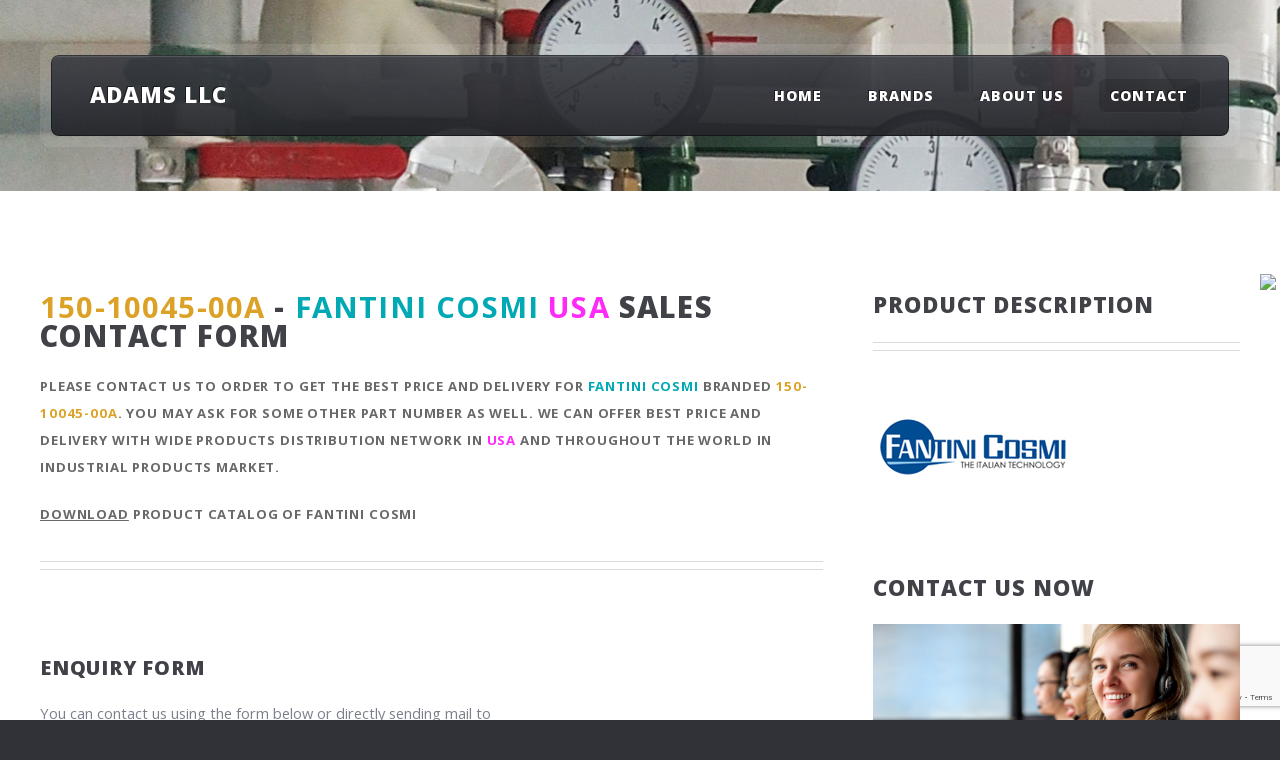

--- FILE ---
content_type: text/html; charset=UTF-8
request_url: https://adamsllc.mx/brands/fantini-cosmi/150-10045-00a
body_size: 9824
content:
<!DOCTYPE HTML>
<html lang="en">
<head>
<title>

150-10045-00A - FANTINI COSMI - USA

 - Adams LLC USA</title>
<meta charset="utf-8" />
<meta name="viewport" content="width=device-width, initial-scale=1.0, minimum-scale=1.0, maximum-scale=1.0, user-scalable=no">
<meta name="description" content="Adams LLC - Industrial needs, spare parts contact us to find about our international delivery" />
<meta name="keywords" content="150-10045-00A, FANTINI COSMI, USA,serial, free shipping, spare part sales, automotive, industry, brand, competitive price advantage, alternative supply" />
<meta name="google-site-verification" content="LPV-5bGVQ78TZw4rUondxVbO-BQX_rp79TupSNC34CY" />
<meta name="yandex-verification" content="ea3c4656b7afac51" />
<!--[if lte IE 8]><script src="/static/css/ie/html5shiv.js"></script><![endif]-->
<script src="/static/js/jquery-2.1.4.min.js"></script>
<script src="/static/common/jquery-ui/js/jquery-ui.min.js"></script>
<script src="/static/js/magnific.min.js"></script>
<link rel="stylesheet" href="/bower_components/slick-carousel/slick/slick.css?v=4"/>
<link rel="stylesheet" href="/bower_components/slick-carousel/slick/slick-theme.css">
<link rel="stylesheet" href="/static/css/magnific.css" />
<script src="/bower_components/slick-carousel/slick/slick.js"></script>
<script src="/static/js/jquery.dropotron.min.js"></script>
<script src="/static/js/skel.min.js"></script>
<script src="/static/js/skel-layers.min.js"></script>
<script src="/static/js/init.js"></script>
<script src="/static/js/notify.min.js"></script>
<link rel="icon" type="image/png" href="/static/images/favicon.png">
<link href="/static/common/jquery-ui/css/jquery-ui.min.css" rel="stylesheet">
<noscript>
<link href="/static/common/bootstrap/css/bootstrap.min.css" rel="stylesheet">
<link rel="stylesheet" href="/static/css/skel.css" />
<link rel="stylesheet" href="/static/css/style.css" />
<link rel="stylesheet" href="/static/css/style-desktop.css" />
</noscript>


<!--[if lte IE 8]><link rel="stylesheet" href="/static/css/ie/v8.css" /><![endif]-->
<!--[if lte IE 9]><link rel="stylesheet" href="/static/css/ie/v9.css" /><![endif]-->
<!-- TODO add alternate links for languages -->
<!-- Matomo for adamsllc.net-->
<script type="text/javascript">
var _paq = window._paq || [];
/* tracker methods like "setCustomDimension" should be called before "trackPageView" */
_paq.push(['trackPageView']);
_paq.push(['enableLinkTracking']);
(function() {
var u="//piwik.adamsedu.net/";
_paq.push(['setTrackerUrl', u+'matomo.php']);
_paq.push(['setSiteId', '2']);
var websiteIdDuplicate_abdtr = 5;
_paq.push(['addTracker', piwikUrl = u+'matomo.php', websiteIdDuplicate_abdtr]);
var d=document, g=d.createElement('script'), s=d.getElementsByTagName('script')[0];
g.type='text/javascript'; g.async=true; g.defer=true; g.src=u+'matomo.js'; s.parentNode.insertBefore(g,s);
})();
</script>
<!-- End Matomo Code -->
<!-- Global site tag (gtag.js) - Google Analytics for *.adamsllc.net-->
<script async src="https://www.googletagmanager.com/gtag/js?id=UA-73690550-1"></script>
<script>
window.dataLayer = window.dataLayer || [];
function gtag(){dataLayer.push(arguments);}
gtag('js', new Date());
gtag('config', 'UA-73690550-1');
</script>
<!-- Global site tag (gtag.js) - Google Analytics for *.abdtr.net-->
<script async src="https://www.googletagmanager.com/gtag/js?id=UA-73690550-5"></script>
<script>
window.dataLayer = window.dataLayer || [];
function gtag(){dataLayer.push(arguments);}
gtag('js', new Date());
gtag('config', 'UA-73690550-5');
</script>
</head>
<body class="right-sidebar">
<!-- Header -->
<div id="header-wrapper" style="background-image: url('/static/images/header_bg_5.jpg')">
<div class="container">

<!-- Header -->
<header id="header">
<div class="inner">
<!-- Logo -->
<h1><a href="/" id="logo">Adams LLC</a></h1>
<!-- Nav -->
<nav id="nav">
<ul>


<li ><a href="/">

Home

</a></li>

<li ><a href="/brands">

Brands

</a></li>

<li ><a href="/about-us">

About Us

</a></li>

<li class="current_page_item"><a href="/contact">

Contact

</a></li>

</ul>
</nav>
</div>
</header>
<!-- Banner -->

</div>
</div>
<!-- Main Wrapper -->
<div id="main-wrapper">
<!-- Additional Wrapper-->

<div class="wrapper style2">
<div class="inner">
<!-- Inner Block -->


<div class="container">
<div class="row">
<div class="8u">
<div id="content">
<!-- Content -->
<article>
<header class="major">

<h2><span class="partid">150-10045-00A</span> - <span class="brand">FANTINI COSMI</span> <span class="country">USA</span> Sales Contact Form</h2>


<p class="contact">Please Contact Us to Order to get the best price and delivery for <span class="brand">FANTINI COSMI</span> Branded <span class="partid">150-10045-00A</span>.


You may ask for some other part number as well.
We can offer best price and delivery with wide products distribution network in <span class="country">USA</span> and throughout the world in Industrial Products Market.
</p>
<p><a href="/static/files/docs/fantini-cosmi.pdf">Download</a> Product catalog of FANTINI COSMI</p>

</header>


<!-- <span class="image featured"><img src="images/pic08.jpg" alt="Adams LLC" /></span> -->
<form id="contactform" class="form-horizontal" enctype="multipart/form-data" method="POST">
<input type="hidden" id="formtype" name="formtype" value="seven">
<fieldset>
<input type="hidden" name="_xsrf" value="2|a302b3cb|7538cfe7759300b8ab765a76e0b90f81|1769784899"/>
<!-- Form Name -->
<h3>Enquiry Form</h3>
<p>
You can contact us using the form below or directly sending mail to <script type="text/javascript">document.write("<n uers=\"znvygb:vasb\100nqnzfyyp\056arg\">vasb\100nqnzfyyp\056arg<\057n>\".replace(/[a-zA-Z]/g, function(c){return String.fromCharCode((c<="Z"?90:122)>=(c=c.charCodeAt(0)+13)?c:c-26);}));");</script>
</p>



<input type="hidden" id="pid" name="pid" value="815875">
<input type="hidden" id="poid" name="poid" value="856591">

<input type="hidden" id="random_a" name="random_a" value="0">
<input type="hidden" id="random_b" name="random_b" value="0">
<input type="hidden" id="random_c" name="random_c" value="0">
<!-- Text input-->
<div class="control-group">
<label class="control-label" for="companyname">Company Name</label>
<div class="controls">
<input id="companyname" name="companyname" type="text" placeholder="Your Company" class="input-xlarge">
</div>
</div>
<!-- Text input-->
<div class="control-group">
<label class="control-label" for="cfullname">Your Full Name</label>
<div class="controls">
<input id="cfullname" name="cfullname" type="text" placeholder="Your Full Name" class="input-xlarge" required="">
</div>
</div>



<input type="hidden" id="count" name="count" value="1">
<div id="part-field-group-1" class="control-group">
<label class="control-label" for="part-name-1">Part Number</label>
<div class="controls button-group">
<input id="pid-1" name="pid-1" value="856591" type="hidden">
<span><input autocomplete="on" class="part-name input-xlarge" id="part-name-1" name="part-name-1" type="text" value="FANTINI COSMI > 150-10045-00A" data-id="1" readonly="readonly"/></span>
<button class="button add-more" id="part-name-add-btn-1" type="button">+</button>
</div>
</div>

<!-- Text input-->
<div class="control-group">
<label class="control-label" for="caddress">Your Address</label>
<div class="controls">
<input id="caddress" name="caddress" type="text" placeholder="Address" class="input-xlarge" required="">
</div>
</div>
<!-- input-->
<div class="control-group form25">
<label class="control-label" for="ccity">City &amp;amp; State</label>
<div class="controls">
<input id="ccity" name="ccity" type="text" placeholder="City &amp;amp; State" class="input-xlarge" required="">
</div>
</div>
<!-- Text input-->
<div class="control-group form25">
<label class="control-label" for="ccountry">Country</label>
<div class="controls">
<!--<input id="ccountry" name="ccountry" type="text" placeholder="Country" class="input-xlarge">-->
<select id="ccountry" name="ccountry" class="input-xlarge" required="">
<option value="" selected>Select Country</option>
<option value="US">United States</option>
<option value=""></option>
<option value="AD">Andorra, Principality of</option>
<option value="AE">United Arab Emirates</option>
<option value="AF">Afghanistan, Islamic State of</option>
<option value="AG">Antigua and Barbuda</option>
<option value="AI">Anguilla</option>
<option value="AL">Albania</option>
<option value="AM">Armenia</option>
<option value="AN">Netherlands Antilles</option>
<option value="AO">Angola</option>
<option value="AQ">Antarctica</option>
<option value="AR">Argentina</option>
<option value="AS">American Samoa</option>
<option value="AT">Austria</option>
<option value="AU">Australia</option>
<option value="AW">Aruba</option>
<option value="AX">Åland Islands</option>
<option value="AZ">Azerbaijan</option>
<option value="BA">Bosnia-Herzegovina</option>
<option value="BB">Barbados</option>
<option value="BD">Bangladesh</option>
<option value="BE">Belgium</option>
<option value="BF">Burkina Faso</option>
<option value="BG">Bulgaria</option>
<option value="BH">Bahrain</option>
<option value="BI">Burundi</option>
<option value="BJ">Benin</option>
<option value="BL">Saint Barthélémy</option>
<option value="BM">Bermuda</option>
<option value="BN">Brunei Darussalam</option>
<option value="BO">Bolivia</option>
<option value="BQ">Bonaire, Sint Eustatius and Saba</option>
<option value="BR">Brazil</option>
<option value="CO">Colombia</option>
<option value="JE">Jersey</option>
<option value="NA">Namibia</option>
<option value="BS">Bahamas</option>
<option value="BT">Bhutan</option>
<option value="BV">Bouvet Island</option>
<option value="BW">Botswana</option>
<option value="BY">Belarus</option>
<option value="BZ">Belize</option>
<option value="CA">Canada</option>
<option value="CC">Cocos (Keeling) Islands</option>
<option value="CF">Central African Republic</option>
<option value="CD">Congo, Democratic Republic of the</option>
<option value="CG">Congo</option>
<option value="CH">Switzerland</option>
<option value="CI">Ivory Coast (Cote D&#39;Ivoire)</option>
<option value="CK">Cook Islands</option>
<option value="CL">Chile</option>
<option value="CM">Cameroon</option>
<option value="CN">China</option>
<option value="FM">Micronesia</option>
<option value="MV">Maldives</option>
<option value="MW">Malawi</option>
<option value="CR">Costa Rica</option>
<option value="CU">Cuba</option>
<option value="CV">Cape Verde</option>
<option value="CW">Curaçao</option>
<option value="CX">Christmas Island</option>
<option value="CY">Cyprus</option>
<option value="CZ">Czech Republic</option>
<option value="DE">Germany</option>
<option value="DJ">Djibouti</option>
<option value="DK">Denmark</option>
<option value="DM">Dominica</option>
<option value="DO">Dominican Republic</option>
<option value="DZ">Algeria</option>
<option value="EC">Ecuador</option>
<option value="EE">Estonia</option>
<option value="EG">Egypt</option>
<option value="EH">Western Sahara</option>
<option value="ER">Eritrea</option>
<option value="ES">Spain</option>
<option value="ET">Ethiopia</option>
<option value="FI">Finland</option>
<option value="FJ">Fiji</option>
<option value="FK">Falkland Islands</option>
<option value="FO">Faroe Islands</option>
<option value="FR">France</option>
<option value="GA">Gabon</option>
<option value="GD">Grenada</option>
<option value="GE">Georgia</option>
<option value="GF">French Guyana</option>
<option value="GH">Ghana</option>
<option value="GI">Gibraltar</option>
<option value="GG">Guernsey</option>
<option value="GL">Greenland</option>
<option value="GM">Gambia</option>
<option value="GN">Guinea</option>
<option value="GP">Guadeloupe (French)</option>
<option value="GQ">Equatorial Guinea</option>
<option value="IT">Italy</option>
<option value="GR">Greece</option>
<option value="GS">South Georgia and the South Sandwich Islands</option>
<option value="GT">Guatemala</option>
<option value="GU">Guam (USA)</option>
<option value="GW">Guinea Bissau</option>
<option value="GY">Guyana</option>
<option value="HK">Hong Kong</option>
<option value="HM">Heard and McDonald Islands</option>
<option value="HN">Honduras</option>
<option value="HR">Croatia</option>
<option value="HT">Haiti</option>
<option value="HU">Hungary</option>
<option value="ID">Indonesia</option>
<option value="IE">Ireland</option>
<option value="IL">Israel</option>
<option value="IM">Isle of Man</option>
<option value="IN">India</option>
<option value="IO">British Indian Ocean Territory</option>
<option value="IQ">Iraq</option>
<option value="IR">Iran</option>
<option value="IS">Iceland</option>
<option value="JM">Jamaica</option>
<option value="JO">Jordan</option>
<option value="JP">Japan</option>
<option value="KE">Kenya</option>
<option value="KG">Kyrgyz Republic (Kyrgyzstan)</option>
<option value="KH">Cambodia, Kingdom of</option>
<option value="KI">Kiribati</option>
<option value="KM">Comoros</option>
<option value="KN">Saint Kitts &amp; Nevis Anguilla</option>
<option value="KP">North Korea</option>
<option value="KR">South Korea</option>
<option value="KW">Kuwait</option>
<option value="KY">Cayman Islands</option>
<option value="KZ">Kazakhstan</option>
<option value="LA">Laos</option>
<option value="LB">Lebanon</option>
<option value="LC">Saint Lucia</option>
<option value="LI">Liechtenstein</option>
<option value="LK">Sri Lanka</option>
<option value="LR">Liberia</option>
<option value="LS">Lesotho</option>
<option value="LT">Lithuania</option>
<option value="MX">Mexico</option>
<option value="MY">Malaysia</option>
<option value="MZ">Mozambique</option>
<option value="LU">Luxembourg</option>
<option value="LV">Latvia</option>
<option value="LY">Libya</option>
<option value="MA">Morocco</option>
<option value="MC">Monaco</option>
<option value="MD">Moldavia</option>
<option value="ME">Montenegro</option>
<option value="MF">Saint Martin (French part)</option>
<option value="MG">Madagascar</option>
<option value="MH">Marshall Islands</option>
<option value="MK">Macedonia, the former Yugoslav Republic of</option>
<option value="ML">Mali</option>
<option value="MM">Myanmar</option>
<option value="MN">Mongolia</option>
<option value="MO">Macau</option>
<option value="MP">Northern Mariana Islands</option>
<option value="MQ">Martinique (French)</option>
<option value="MR">Mauritania</option>
<option value="MS">Montserrat</option>
<option value="MT">Malta</option>
<option value="MU">Mauritius</option>
<option value="NC">New Caledonia (French)</option>
<option value="NE">Niger</option>
<option value="NF">Norfolk Island</option>
<option value="NG">Nigeria</option>
<option value="NI">Nicaragua</option>
<option value="NL">Netherlands</option>
<option value="NO">Norway</option>
<option value="NP">Nepal</option>
<option value="NR">Nauru</option>
<option value="NT">Neutral Zone</option>
<option value="NU">Niue</option>
<option value="NZ">New Zealand</option>
<option value="OM">Oman</option>
<option value="PA">Panama</option>
<option value="PE">Peru</option>
<option value="PF">Polynesia (French)</option>
<option value="PG">Papua New Guinea</option>
<option value="PH">Philippines</option>
<option value="PK">Pakistan</option>
<option value="PL">Poland</option>
<option value="PM">Saint Pierre and Miquelon</option>
<option value="PN">Pitcairn Island</option>
<option value="PR">Puerto Rico</option>
<option value="PS">Palestinian Territory, Occupied</option>
<option value="PT">Portugal</option>
<option value="PW">Palau</option>
<option value="PY">Paraguay</option>
<option value="QA">Qatar</option>
<option value="RE">Reunion (French)</option>
<option value="RO">Romania</option>
<option value="RS">Serbia</option>
<option value="RU">Russian Federation</option>
<option value="RW">Rwanda</option>
<option value="SA">Saudi Arabia</option>
<option value="SB">Solomon Islands</option>
<option value="SC">Seychelles</option>
<option value="SD">Sudan</option>
<option value="SE">Sweden</option>
<option value="SG">Singapore</option>
<option value="SH">Saint Helena</option>
<option value="SI">Slovenia</option>
<option value="SJ">Svalbard and Jan Mayen Islands</option>
<option value="SK">Slovakia</option>
<option value="TZ">Tanzania</option>
<option value="SL">Sierra Leone</option>
<option value="SM">San Marino</option>
<option value="SN">Senegal</option>
<option value="SO">Somalia</option>
<option value="SR">Suriname</option>
<option value="SS">South Sudan</option>
<option value="ST">Saint Tome (Sao Tome) and Principe</option>
<option value="SV">El Salvador</option>
<option value="SX">Sint Maarten (Dutch part)</option>
<option value="SY">Syria</option>
<option value="SZ">Swaziland</option>
<option value="TC">Turks and Caicos Islands</option>
<option value="TD">Chad</option>
<option value="TF">French Southern Territories</option>
<option value="TG">Togo</option>
<option value="TH">Thailand</option>
<option value="TJ">Tajikistan</option>
<option value="TK">Tokelau</option>
<option value="TM">Turkmenistan</option>
<option value="TN">Tunisia</option>
<option value="TO">Tonga</option>
<option value="TP">East Timor</option>
<option value="TR">Turkey</option>
<option value="TT">Trinidad and Tobago</option>
<option value="TV">Tuvalu</option>
<option value="TW">Taiwan</option>
<option value="UA">Ukraine</option>
<option value="UG">Uganda</option>
<option value="GB">United Kingdom</option>
<option value="UM">USA Minor Outlying Islands</option>
<option value="UY">Uruguay</option>
<option value="UZ">Uzbekistan</option>
<option value="VA">Holy See (Vatican City State)</option>
<option value="VC">Saint Vincent &amp; Grenadines</option>
<option value="VE">Venezuela</option>
<option value="VG">Virgin Islands (British)</option>
<option value="VI">Virgin Islands (USA)</option>
<option value="VN">Vietnam</option>
<option value="VU">Vanuatu</option>
<option value="WF">Wallis and Futuna Islands</option>
<option value="WS">Samoa</option>
<option value="YE">Yemen</option>
<option value="YT">Mayotte</option>
<option value="YU">Yugoslavia</option>
<option value="ZA">South Africa</option>
<option value="ZM">Zambia</option>
<option value="ZR">Zaire</option>
<option value="ZW">Zimbabwe</option>
</select>
</div>
</div>
<!-- Text input-->
<div class="control-group form50">
<label class="control-label" for="cemail">Email</label>
<div class="controls">
<input id="cemail" name="cemail" type="email" placeholder="Email" class="input-xlarge" required="true">
</div>
</div>
<!-- Text input-->
<div class="control-group form50">
<label class="control-label" for="cphone">Phone</label>
<div class="controls">
<input id="cphone" name="cphone" type="text" placeholder="Phone" class="input-xlarge">
</div>
</div>
<!-- File Input -->
<div class="control-group form50">
<label class="control-label" for="cfile">Attachment</label>
<div class="controls">
<input type="file" class="input-xlarge" id="cfile" name="cfile">
</div>
</div>
<!-- File Button
<div class="control-group form50">
<label class="control-label" for="cfile">Upload File or Picture</label>
<div class="controls">
<input id="cfile" name="cfile" class="input-file" type="file">
</div>
</div>-->
<div class="col-md-12">
<label class="text-black" for="verify">Verify</label>
<input type="text" class="form-control input-sm" id="random_c" name="random_c"
placeholder="4 + 3 = ?" required="required"/>
<input name="random_a" type="hidden" value="4"/>
<input name="random_b" type="hidden" value="3"/>
</div>
<!-- Button -->
<div class="control-group">
<input name="recaptcha" type="hidden" id="recaptcha"/>
<label class="control-label" for="submit"></label>
<div class="controls">
<button type="submit" name="submit" class="button">Submit</button>
</div>
</div>
</fieldset>
</form>

<footer>
<h4>
Tags
</h4>
<h4>
<span class="label label-tags">FANTINI COSMI</span>
<span class="label label-tags">150-10045-00A-</span>
<span class="label label-tags">FANTINI COSMI 150-10045-00A-</span>
<span class="label label-tags">Sales 150-10045-00A-</span>
<span class="label label-tags">FANTINI COSMI 150-10045-00A- Sales</span>
<span class="label label-tags">FANTINI COSMI 150-10045-00A- Prices</span>
<span class="label label-tags">FANTINI COSMI 150-10045-00A- Sales Prices</span>
<span class="label label-tags">FANTINI COSMI 150-10045-00A- {USA</span>
<span class="label label-tags">FANTINI COSMI 150-10045-00A- USA Sales</span>
<span class="label label-tags">FANTINI COSMI 150-10045-00A- USA Sales Prices</span>
<span class="label label-tags">FANTINI COSMI 150-10045-00A- USA</span>
<span class="label label-tags">FANTINI COSMI 150-10045-00A- USA Sales</span>
<span class="label label-tags">FANTINI COSMI 150-10045-00A- USA Sales Prices</span>
<span class="label label-tags">FANTINI COSMI 150-10045-00A- UK Price</span>
<span class="label label-tags">FANTINI COSMI 150-10045-00A- UK Sales</span>
<span class="label label-tags">FANTINI COSMI 150-10045-00A- UK Sales Prices</span>
</h4>
</footer>

</article>
</div>
</div>
<div class="4u">
<div id="sidebar">
<!-- Sidebar -->

<section>
<header class="major">
<h2>Product Description</h2>
</header>
<p>

<a href="/brands/fantini-cosmi">
<img src="/static/logos/fantini-cosmi.jpg" onerror="this.src='/static/logos/default.jpg';" alt="All the parts from Brand : FANTINI COSMI" />
</a>
<br>


<!-- <br>-->

</p>
<!--<footer>
<a href="#" class="button icon fa-info-circle">Find out more</a>
</footer>-->
</section>







<section>
<header class="major">
<h2>Contact Us Now</h2>
<div width="100%"><img src="/static/images/contact_us.jpg" width="100%" alt="Adams LLC"></div>

<iframe width="400" height="225" src="https://www.youtube.com/embed/kS4VuwsbOpA" frameborder="0" allowfullscreen></iframe>

</header>
<p>
<img src="/static/images/flags/US.png" class="flag" alt="English">
<div class="info">

<strong>Email:</strong> <a href="mailto:us@adamsint.net">us@adamsint.net</a><br>


<strong>Office:</strong> +1 862 783 0519

</div>
</p>
</section>

<section>
<header class="major">
<h2>FAQ</h2>
</header>
<ul class="divided default">
<li>Does the <span class="brand">FANTINI COSMI</span> <span class="partid">150-10045-00A</span> -  come with a warranty?</li>
<p>Where applicable, we offer a 12-month warranty on used, repaired and service exchanged products whilst new products carry the manufacturers standard warranty.</p>
<li>How long will delivery take for my <span class="brand">FANTINI COSMI</span> <span class="partid">150-10045-00A</span> - ?</li>
<p>Typically items from stock take from one to four days, depending on your location.</p>
<li>Do you offer express delivery?</li>
<p>Yes, please call +1 862 783 0519 or email us for more information.</p>
<li>What currencies do you accept?</li>
<p>We prefer to accept <strong>USD ($)</strong> and <strong>EUR (€)</strong>.</p>
<li>For more frequently asked questions, please see our FAQ page or write to us.</li>
</ul>
<footer>
<a href="https://www.paypal.com/cgi-bin/webscr?cmd=_xclick&business=john%40abdtr%2enet&lc=US&button_subtype=services&no_note=0&currency_code=USD&bn=PP%2dBuyNowBF%3abtn_paynowCC_LG%2egif%3aNonHostedGuest"
class="button icon pp"><img src="/static/images/paypal.png" alt="PayPal" >&nbsp;&nbsp;&nbsp;Pay with PayPal</a>
</footer>
</section>

</div>
</div>
</div>
</div>

</div>
</div>



</div>
<!-- Footer Wrapper -->
<div id="footer-wrapper">
<footer id="footer" class="container">
<div class="row">
<div class="6u">
<!-- About -->
<section>
<h2><strong>Adams LLC USA</strong> - Your Parts Partner</h2>
<p>
To meet all of your requirements, we offer you a service with our <strong>experience in international sourcing</strong> based on a quality approach, which centres on Best market supplier's selection, Conformity of the products, Costs negotiation, Respect for delivery times. Contact us now for your needs and requirements.
</p>
<a href="/contact" class="button alt icon fa-arrow-circle-right">Contact Us NOW</a>
<p> <strong>Our company is not an authorized distributor and manufacturer&#39;s representative of the All brands shown on the website. Private brand names shown on this site and trademarks are the property of their respective owners.</strong> </p>
</div>
<div class="6u">
<!-- Contact -->
<section>
<h2>Get in touch</h2>
<div>
<div class="row">
<div class="6u">
<dl class="contact">
<dt>Line Card</dt>
<dd>
<a href="/brands">Brands We Carry</a><br>
Bookmark Us!
</dd>
<dt>Offices</dt>
<dd><a href="/contact#offices">Around the World</a></dd>
<dt>Paypal</dt>
<dd><a href="https://www.paypal.com/cgi-bin/webscr?cmd=_xclick&business=john%40abdtr%2enet&lc=US&button_subtype=services&no_note=0&currency_code=USD&bn=PP%2dBuyNowBF%3abtn_paynowCC_LG%2egif%3aNonHostedGuest">Our Account</a></dd>
</dl>
</div>
<div class="6u">
<dl class="contact">
<dt>Address</dt>
<dd>
<strong>Adams LLC Head Office</strong> <br>
1275 Bloomfield Ave <br>
Bldg 9 Unit 81 <br>
FairfieldNew Jersey 07004 <br>
USA
</dd>
<dt>Office</dt>
<dd>+1 862 783 0519</dd>
<dt>Fax</dt>
<dd>+1 973 858 0288</dd>
<dt>Email</dt>
<dd><script type="text/javascript">document.write("<n uers=\"znvygb:vasb\100nqnzfvag\056arg\">vasb\100nqnzfvag\056arg<\057n>".replace(/[a-zA-Z]/g, function(c){return String.fromCharCode((c<="Z"?90:122)>=(c=c.charCodeAt(0)+13)?c:c-26);}));</script></dd>
<dt>Follow</dt>
<dd><a href="https://www.linkedin.com/company/adams-llc" target="_blank"><i class="fa fa-linkedin"></i></a> | <a href="https://www.facebook.com/adamsinternationalusa" target="_blank"><i class="fa fa-facebook"></i></a> | <a href="https://twitter.com/ADAMSLLC07006" target="_blank"><i class="fa fa-twitter"></i></a></dd>
</dl>
</div>
</div>
</div>
</section>
</div>
</div>
<div class="row">
<div class="12u">
<div id="copyright">
<ul class="menu">
<li> <a href="/terms"> Terms & Conditions </a></li>
<li> <a href="/returnpolicy"> Return Policy </a></li>
<li>2015 &copy; Adams LLC. All rights reserved.</li>
<!-- TODO add link tracker -->
<li>Powered by: <a href="http://www.adamsinttech.com">Adams Interactive</a></li>
<li>adamsllc.mx </li>
<li>en </li>
</ul>
</div>
</div>
</div>
</footer>
</div>
<!-- Load WTH Video -->

<script type="text/javascript" src="/static/adamsllc/wth/wth.js"></script>

<script>
$(document).ready(function() {
$("#trustedby").slick({ slidesToShow: 3,
slidesToScroll: 1,
autoplay: true,
autoplaySpeed: 2000,
});
});
</script>
<!-- Bootstrap Core JavaScript -->
<script src="/static/common/bootstrap/js/bootstrap.min.js"></script>

<script src="https://www.google.com/recaptcha/api.js?render=6Lf4EEgjAAAAAD_ZH6ty4qM4SOk446lcWCblnY2m"></script>
<script>
$(document).ready(function(){
var autooptions = {
minLength: 3,
source: function (request, response) {
var searchURL = '/searchparts/' + request.term.replace(/\s+/g, '-');
$.ajax({
method: 'GET',
dataType: 'json',
url: searchURL
})
.success(function(data){
response(data.slice(0, 21));
})
.error(function (data) {
// console.log('error', data);
});
},
focus: function(event, ui) {
event.preventDefault();
$(this).val(ui.item.label);
},
select: function(event, ui) {
event.preventDefault();
$(this).val(ui.item.label);
var fieldNum = $(this).attr("data-id");
$('#pid-' + fieldNum).val(ui.item.value);
}
};
var next = 1;
$(".add-more").click(function(e){
e.preventDefault();
var addto = '#part-field-group-' + next;
next = next + 1;
var newIn =
'<div id="part-field-group-' + next + '" class="control-group">' +
'<label class="control-label" for="part-name-' + next + '">Part Number</label>' +
'<div class="controls button-group">' +
'<input id="pid-' + next + '" name="pid-' + next + '" value="False" type="hidden">' +
'<span><input autocomplete="on" class="input-lg form-control" id="part-name-' + next + '" name="part-name-' + next + '" type="text" placeholder="Start typing brand or part name..." data-id="' + next + '"/></span>' +
'<button id="part-name-remove-btn' + next + '" class="button remove-me" type="button" data-id="' + next + '">-</button>' +
'</div>' +
'</div>';
var newInput = $(newIn);
$(addto).after(newInput);
$('#part-name-' + next).autocomplete(autooptions);
$('#count').val(next);
$('.remove-me').click(function(e){
e.preventDefault();
var fieldNum = $(this).attr("data-id");
var fieldID = "#part-field-group-" + fieldNum;
$(fieldID).remove();
});
});
$('#part-name-1').autocomplete(autooptions);
});
grecaptcha.ready(function() {
grecaptcha.execute('6Lf4EEgjAAAAAD_ZH6ty4qM4SOk446lcWCblnY2m', {action: '/product/'})
.then(function(token) {
$('#recaptcha').val(token)});
});
</script>

<script type="text/javascript">
$.notify.addStyle('happyblue', {
html: "<div><strong> Shipped Today!</strong><br> <span data-notify-text/> </div>",
classes: {
base: {
"white-space": "nowrap",
"background-color": "azure",
"padding": "5px"
},
superblue: {
"color": "white",
"background-color": "blue"
}
}
});
function showSampleShipment() {
return;
$.ajax({url: "/api/shipment/today", success: function(result){
if (result!="...") {
$.notify(result, {
style: 'happyblue',
autoHide: false
});
}
}});
random_time = (Math.floor(Math.random() * 60) + 120) * 1000;
t = setTimeout(function() { showSampleShipment(); } ,random_time);
}
setTimeout(function() {showSampleShipment();} ,7000);
</script>
</html>


--- FILE ---
content_type: text/html; charset=utf-8
request_url: https://www.google.com/recaptcha/api2/anchor?ar=1&k=6Lf4EEgjAAAAAD_ZH6ty4qM4SOk446lcWCblnY2m&co=aHR0cHM6Ly9hZGFtc2xsYy5teDo0NDM.&hl=en&v=N67nZn4AqZkNcbeMu4prBgzg&size=invisible&anchor-ms=20000&execute-ms=30000&cb=c77827hkqole
body_size: 48612
content:
<!DOCTYPE HTML><html dir="ltr" lang="en"><head><meta http-equiv="Content-Type" content="text/html; charset=UTF-8">
<meta http-equiv="X-UA-Compatible" content="IE=edge">
<title>reCAPTCHA</title>
<style type="text/css">
/* cyrillic-ext */
@font-face {
  font-family: 'Roboto';
  font-style: normal;
  font-weight: 400;
  font-stretch: 100%;
  src: url(//fonts.gstatic.com/s/roboto/v48/KFO7CnqEu92Fr1ME7kSn66aGLdTylUAMa3GUBHMdazTgWw.woff2) format('woff2');
  unicode-range: U+0460-052F, U+1C80-1C8A, U+20B4, U+2DE0-2DFF, U+A640-A69F, U+FE2E-FE2F;
}
/* cyrillic */
@font-face {
  font-family: 'Roboto';
  font-style: normal;
  font-weight: 400;
  font-stretch: 100%;
  src: url(//fonts.gstatic.com/s/roboto/v48/KFO7CnqEu92Fr1ME7kSn66aGLdTylUAMa3iUBHMdazTgWw.woff2) format('woff2');
  unicode-range: U+0301, U+0400-045F, U+0490-0491, U+04B0-04B1, U+2116;
}
/* greek-ext */
@font-face {
  font-family: 'Roboto';
  font-style: normal;
  font-weight: 400;
  font-stretch: 100%;
  src: url(//fonts.gstatic.com/s/roboto/v48/KFO7CnqEu92Fr1ME7kSn66aGLdTylUAMa3CUBHMdazTgWw.woff2) format('woff2');
  unicode-range: U+1F00-1FFF;
}
/* greek */
@font-face {
  font-family: 'Roboto';
  font-style: normal;
  font-weight: 400;
  font-stretch: 100%;
  src: url(//fonts.gstatic.com/s/roboto/v48/KFO7CnqEu92Fr1ME7kSn66aGLdTylUAMa3-UBHMdazTgWw.woff2) format('woff2');
  unicode-range: U+0370-0377, U+037A-037F, U+0384-038A, U+038C, U+038E-03A1, U+03A3-03FF;
}
/* math */
@font-face {
  font-family: 'Roboto';
  font-style: normal;
  font-weight: 400;
  font-stretch: 100%;
  src: url(//fonts.gstatic.com/s/roboto/v48/KFO7CnqEu92Fr1ME7kSn66aGLdTylUAMawCUBHMdazTgWw.woff2) format('woff2');
  unicode-range: U+0302-0303, U+0305, U+0307-0308, U+0310, U+0312, U+0315, U+031A, U+0326-0327, U+032C, U+032F-0330, U+0332-0333, U+0338, U+033A, U+0346, U+034D, U+0391-03A1, U+03A3-03A9, U+03B1-03C9, U+03D1, U+03D5-03D6, U+03F0-03F1, U+03F4-03F5, U+2016-2017, U+2034-2038, U+203C, U+2040, U+2043, U+2047, U+2050, U+2057, U+205F, U+2070-2071, U+2074-208E, U+2090-209C, U+20D0-20DC, U+20E1, U+20E5-20EF, U+2100-2112, U+2114-2115, U+2117-2121, U+2123-214F, U+2190, U+2192, U+2194-21AE, U+21B0-21E5, U+21F1-21F2, U+21F4-2211, U+2213-2214, U+2216-22FF, U+2308-230B, U+2310, U+2319, U+231C-2321, U+2336-237A, U+237C, U+2395, U+239B-23B7, U+23D0, U+23DC-23E1, U+2474-2475, U+25AF, U+25B3, U+25B7, U+25BD, U+25C1, U+25CA, U+25CC, U+25FB, U+266D-266F, U+27C0-27FF, U+2900-2AFF, U+2B0E-2B11, U+2B30-2B4C, U+2BFE, U+3030, U+FF5B, U+FF5D, U+1D400-1D7FF, U+1EE00-1EEFF;
}
/* symbols */
@font-face {
  font-family: 'Roboto';
  font-style: normal;
  font-weight: 400;
  font-stretch: 100%;
  src: url(//fonts.gstatic.com/s/roboto/v48/KFO7CnqEu92Fr1ME7kSn66aGLdTylUAMaxKUBHMdazTgWw.woff2) format('woff2');
  unicode-range: U+0001-000C, U+000E-001F, U+007F-009F, U+20DD-20E0, U+20E2-20E4, U+2150-218F, U+2190, U+2192, U+2194-2199, U+21AF, U+21E6-21F0, U+21F3, U+2218-2219, U+2299, U+22C4-22C6, U+2300-243F, U+2440-244A, U+2460-24FF, U+25A0-27BF, U+2800-28FF, U+2921-2922, U+2981, U+29BF, U+29EB, U+2B00-2BFF, U+4DC0-4DFF, U+FFF9-FFFB, U+10140-1018E, U+10190-1019C, U+101A0, U+101D0-101FD, U+102E0-102FB, U+10E60-10E7E, U+1D2C0-1D2D3, U+1D2E0-1D37F, U+1F000-1F0FF, U+1F100-1F1AD, U+1F1E6-1F1FF, U+1F30D-1F30F, U+1F315, U+1F31C, U+1F31E, U+1F320-1F32C, U+1F336, U+1F378, U+1F37D, U+1F382, U+1F393-1F39F, U+1F3A7-1F3A8, U+1F3AC-1F3AF, U+1F3C2, U+1F3C4-1F3C6, U+1F3CA-1F3CE, U+1F3D4-1F3E0, U+1F3ED, U+1F3F1-1F3F3, U+1F3F5-1F3F7, U+1F408, U+1F415, U+1F41F, U+1F426, U+1F43F, U+1F441-1F442, U+1F444, U+1F446-1F449, U+1F44C-1F44E, U+1F453, U+1F46A, U+1F47D, U+1F4A3, U+1F4B0, U+1F4B3, U+1F4B9, U+1F4BB, U+1F4BF, U+1F4C8-1F4CB, U+1F4D6, U+1F4DA, U+1F4DF, U+1F4E3-1F4E6, U+1F4EA-1F4ED, U+1F4F7, U+1F4F9-1F4FB, U+1F4FD-1F4FE, U+1F503, U+1F507-1F50B, U+1F50D, U+1F512-1F513, U+1F53E-1F54A, U+1F54F-1F5FA, U+1F610, U+1F650-1F67F, U+1F687, U+1F68D, U+1F691, U+1F694, U+1F698, U+1F6AD, U+1F6B2, U+1F6B9-1F6BA, U+1F6BC, U+1F6C6-1F6CF, U+1F6D3-1F6D7, U+1F6E0-1F6EA, U+1F6F0-1F6F3, U+1F6F7-1F6FC, U+1F700-1F7FF, U+1F800-1F80B, U+1F810-1F847, U+1F850-1F859, U+1F860-1F887, U+1F890-1F8AD, U+1F8B0-1F8BB, U+1F8C0-1F8C1, U+1F900-1F90B, U+1F93B, U+1F946, U+1F984, U+1F996, U+1F9E9, U+1FA00-1FA6F, U+1FA70-1FA7C, U+1FA80-1FA89, U+1FA8F-1FAC6, U+1FACE-1FADC, U+1FADF-1FAE9, U+1FAF0-1FAF8, U+1FB00-1FBFF;
}
/* vietnamese */
@font-face {
  font-family: 'Roboto';
  font-style: normal;
  font-weight: 400;
  font-stretch: 100%;
  src: url(//fonts.gstatic.com/s/roboto/v48/KFO7CnqEu92Fr1ME7kSn66aGLdTylUAMa3OUBHMdazTgWw.woff2) format('woff2');
  unicode-range: U+0102-0103, U+0110-0111, U+0128-0129, U+0168-0169, U+01A0-01A1, U+01AF-01B0, U+0300-0301, U+0303-0304, U+0308-0309, U+0323, U+0329, U+1EA0-1EF9, U+20AB;
}
/* latin-ext */
@font-face {
  font-family: 'Roboto';
  font-style: normal;
  font-weight: 400;
  font-stretch: 100%;
  src: url(//fonts.gstatic.com/s/roboto/v48/KFO7CnqEu92Fr1ME7kSn66aGLdTylUAMa3KUBHMdazTgWw.woff2) format('woff2');
  unicode-range: U+0100-02BA, U+02BD-02C5, U+02C7-02CC, U+02CE-02D7, U+02DD-02FF, U+0304, U+0308, U+0329, U+1D00-1DBF, U+1E00-1E9F, U+1EF2-1EFF, U+2020, U+20A0-20AB, U+20AD-20C0, U+2113, U+2C60-2C7F, U+A720-A7FF;
}
/* latin */
@font-face {
  font-family: 'Roboto';
  font-style: normal;
  font-weight: 400;
  font-stretch: 100%;
  src: url(//fonts.gstatic.com/s/roboto/v48/KFO7CnqEu92Fr1ME7kSn66aGLdTylUAMa3yUBHMdazQ.woff2) format('woff2');
  unicode-range: U+0000-00FF, U+0131, U+0152-0153, U+02BB-02BC, U+02C6, U+02DA, U+02DC, U+0304, U+0308, U+0329, U+2000-206F, U+20AC, U+2122, U+2191, U+2193, U+2212, U+2215, U+FEFF, U+FFFD;
}
/* cyrillic-ext */
@font-face {
  font-family: 'Roboto';
  font-style: normal;
  font-weight: 500;
  font-stretch: 100%;
  src: url(//fonts.gstatic.com/s/roboto/v48/KFO7CnqEu92Fr1ME7kSn66aGLdTylUAMa3GUBHMdazTgWw.woff2) format('woff2');
  unicode-range: U+0460-052F, U+1C80-1C8A, U+20B4, U+2DE0-2DFF, U+A640-A69F, U+FE2E-FE2F;
}
/* cyrillic */
@font-face {
  font-family: 'Roboto';
  font-style: normal;
  font-weight: 500;
  font-stretch: 100%;
  src: url(//fonts.gstatic.com/s/roboto/v48/KFO7CnqEu92Fr1ME7kSn66aGLdTylUAMa3iUBHMdazTgWw.woff2) format('woff2');
  unicode-range: U+0301, U+0400-045F, U+0490-0491, U+04B0-04B1, U+2116;
}
/* greek-ext */
@font-face {
  font-family: 'Roboto';
  font-style: normal;
  font-weight: 500;
  font-stretch: 100%;
  src: url(//fonts.gstatic.com/s/roboto/v48/KFO7CnqEu92Fr1ME7kSn66aGLdTylUAMa3CUBHMdazTgWw.woff2) format('woff2');
  unicode-range: U+1F00-1FFF;
}
/* greek */
@font-face {
  font-family: 'Roboto';
  font-style: normal;
  font-weight: 500;
  font-stretch: 100%;
  src: url(//fonts.gstatic.com/s/roboto/v48/KFO7CnqEu92Fr1ME7kSn66aGLdTylUAMa3-UBHMdazTgWw.woff2) format('woff2');
  unicode-range: U+0370-0377, U+037A-037F, U+0384-038A, U+038C, U+038E-03A1, U+03A3-03FF;
}
/* math */
@font-face {
  font-family: 'Roboto';
  font-style: normal;
  font-weight: 500;
  font-stretch: 100%;
  src: url(//fonts.gstatic.com/s/roboto/v48/KFO7CnqEu92Fr1ME7kSn66aGLdTylUAMawCUBHMdazTgWw.woff2) format('woff2');
  unicode-range: U+0302-0303, U+0305, U+0307-0308, U+0310, U+0312, U+0315, U+031A, U+0326-0327, U+032C, U+032F-0330, U+0332-0333, U+0338, U+033A, U+0346, U+034D, U+0391-03A1, U+03A3-03A9, U+03B1-03C9, U+03D1, U+03D5-03D6, U+03F0-03F1, U+03F4-03F5, U+2016-2017, U+2034-2038, U+203C, U+2040, U+2043, U+2047, U+2050, U+2057, U+205F, U+2070-2071, U+2074-208E, U+2090-209C, U+20D0-20DC, U+20E1, U+20E5-20EF, U+2100-2112, U+2114-2115, U+2117-2121, U+2123-214F, U+2190, U+2192, U+2194-21AE, U+21B0-21E5, U+21F1-21F2, U+21F4-2211, U+2213-2214, U+2216-22FF, U+2308-230B, U+2310, U+2319, U+231C-2321, U+2336-237A, U+237C, U+2395, U+239B-23B7, U+23D0, U+23DC-23E1, U+2474-2475, U+25AF, U+25B3, U+25B7, U+25BD, U+25C1, U+25CA, U+25CC, U+25FB, U+266D-266F, U+27C0-27FF, U+2900-2AFF, U+2B0E-2B11, U+2B30-2B4C, U+2BFE, U+3030, U+FF5B, U+FF5D, U+1D400-1D7FF, U+1EE00-1EEFF;
}
/* symbols */
@font-face {
  font-family: 'Roboto';
  font-style: normal;
  font-weight: 500;
  font-stretch: 100%;
  src: url(//fonts.gstatic.com/s/roboto/v48/KFO7CnqEu92Fr1ME7kSn66aGLdTylUAMaxKUBHMdazTgWw.woff2) format('woff2');
  unicode-range: U+0001-000C, U+000E-001F, U+007F-009F, U+20DD-20E0, U+20E2-20E4, U+2150-218F, U+2190, U+2192, U+2194-2199, U+21AF, U+21E6-21F0, U+21F3, U+2218-2219, U+2299, U+22C4-22C6, U+2300-243F, U+2440-244A, U+2460-24FF, U+25A0-27BF, U+2800-28FF, U+2921-2922, U+2981, U+29BF, U+29EB, U+2B00-2BFF, U+4DC0-4DFF, U+FFF9-FFFB, U+10140-1018E, U+10190-1019C, U+101A0, U+101D0-101FD, U+102E0-102FB, U+10E60-10E7E, U+1D2C0-1D2D3, U+1D2E0-1D37F, U+1F000-1F0FF, U+1F100-1F1AD, U+1F1E6-1F1FF, U+1F30D-1F30F, U+1F315, U+1F31C, U+1F31E, U+1F320-1F32C, U+1F336, U+1F378, U+1F37D, U+1F382, U+1F393-1F39F, U+1F3A7-1F3A8, U+1F3AC-1F3AF, U+1F3C2, U+1F3C4-1F3C6, U+1F3CA-1F3CE, U+1F3D4-1F3E0, U+1F3ED, U+1F3F1-1F3F3, U+1F3F5-1F3F7, U+1F408, U+1F415, U+1F41F, U+1F426, U+1F43F, U+1F441-1F442, U+1F444, U+1F446-1F449, U+1F44C-1F44E, U+1F453, U+1F46A, U+1F47D, U+1F4A3, U+1F4B0, U+1F4B3, U+1F4B9, U+1F4BB, U+1F4BF, U+1F4C8-1F4CB, U+1F4D6, U+1F4DA, U+1F4DF, U+1F4E3-1F4E6, U+1F4EA-1F4ED, U+1F4F7, U+1F4F9-1F4FB, U+1F4FD-1F4FE, U+1F503, U+1F507-1F50B, U+1F50D, U+1F512-1F513, U+1F53E-1F54A, U+1F54F-1F5FA, U+1F610, U+1F650-1F67F, U+1F687, U+1F68D, U+1F691, U+1F694, U+1F698, U+1F6AD, U+1F6B2, U+1F6B9-1F6BA, U+1F6BC, U+1F6C6-1F6CF, U+1F6D3-1F6D7, U+1F6E0-1F6EA, U+1F6F0-1F6F3, U+1F6F7-1F6FC, U+1F700-1F7FF, U+1F800-1F80B, U+1F810-1F847, U+1F850-1F859, U+1F860-1F887, U+1F890-1F8AD, U+1F8B0-1F8BB, U+1F8C0-1F8C1, U+1F900-1F90B, U+1F93B, U+1F946, U+1F984, U+1F996, U+1F9E9, U+1FA00-1FA6F, U+1FA70-1FA7C, U+1FA80-1FA89, U+1FA8F-1FAC6, U+1FACE-1FADC, U+1FADF-1FAE9, U+1FAF0-1FAF8, U+1FB00-1FBFF;
}
/* vietnamese */
@font-face {
  font-family: 'Roboto';
  font-style: normal;
  font-weight: 500;
  font-stretch: 100%;
  src: url(//fonts.gstatic.com/s/roboto/v48/KFO7CnqEu92Fr1ME7kSn66aGLdTylUAMa3OUBHMdazTgWw.woff2) format('woff2');
  unicode-range: U+0102-0103, U+0110-0111, U+0128-0129, U+0168-0169, U+01A0-01A1, U+01AF-01B0, U+0300-0301, U+0303-0304, U+0308-0309, U+0323, U+0329, U+1EA0-1EF9, U+20AB;
}
/* latin-ext */
@font-face {
  font-family: 'Roboto';
  font-style: normal;
  font-weight: 500;
  font-stretch: 100%;
  src: url(//fonts.gstatic.com/s/roboto/v48/KFO7CnqEu92Fr1ME7kSn66aGLdTylUAMa3KUBHMdazTgWw.woff2) format('woff2');
  unicode-range: U+0100-02BA, U+02BD-02C5, U+02C7-02CC, U+02CE-02D7, U+02DD-02FF, U+0304, U+0308, U+0329, U+1D00-1DBF, U+1E00-1E9F, U+1EF2-1EFF, U+2020, U+20A0-20AB, U+20AD-20C0, U+2113, U+2C60-2C7F, U+A720-A7FF;
}
/* latin */
@font-face {
  font-family: 'Roboto';
  font-style: normal;
  font-weight: 500;
  font-stretch: 100%;
  src: url(//fonts.gstatic.com/s/roboto/v48/KFO7CnqEu92Fr1ME7kSn66aGLdTylUAMa3yUBHMdazQ.woff2) format('woff2');
  unicode-range: U+0000-00FF, U+0131, U+0152-0153, U+02BB-02BC, U+02C6, U+02DA, U+02DC, U+0304, U+0308, U+0329, U+2000-206F, U+20AC, U+2122, U+2191, U+2193, U+2212, U+2215, U+FEFF, U+FFFD;
}
/* cyrillic-ext */
@font-face {
  font-family: 'Roboto';
  font-style: normal;
  font-weight: 900;
  font-stretch: 100%;
  src: url(//fonts.gstatic.com/s/roboto/v48/KFO7CnqEu92Fr1ME7kSn66aGLdTylUAMa3GUBHMdazTgWw.woff2) format('woff2');
  unicode-range: U+0460-052F, U+1C80-1C8A, U+20B4, U+2DE0-2DFF, U+A640-A69F, U+FE2E-FE2F;
}
/* cyrillic */
@font-face {
  font-family: 'Roboto';
  font-style: normal;
  font-weight: 900;
  font-stretch: 100%;
  src: url(//fonts.gstatic.com/s/roboto/v48/KFO7CnqEu92Fr1ME7kSn66aGLdTylUAMa3iUBHMdazTgWw.woff2) format('woff2');
  unicode-range: U+0301, U+0400-045F, U+0490-0491, U+04B0-04B1, U+2116;
}
/* greek-ext */
@font-face {
  font-family: 'Roboto';
  font-style: normal;
  font-weight: 900;
  font-stretch: 100%;
  src: url(//fonts.gstatic.com/s/roboto/v48/KFO7CnqEu92Fr1ME7kSn66aGLdTylUAMa3CUBHMdazTgWw.woff2) format('woff2');
  unicode-range: U+1F00-1FFF;
}
/* greek */
@font-face {
  font-family: 'Roboto';
  font-style: normal;
  font-weight: 900;
  font-stretch: 100%;
  src: url(//fonts.gstatic.com/s/roboto/v48/KFO7CnqEu92Fr1ME7kSn66aGLdTylUAMa3-UBHMdazTgWw.woff2) format('woff2');
  unicode-range: U+0370-0377, U+037A-037F, U+0384-038A, U+038C, U+038E-03A1, U+03A3-03FF;
}
/* math */
@font-face {
  font-family: 'Roboto';
  font-style: normal;
  font-weight: 900;
  font-stretch: 100%;
  src: url(//fonts.gstatic.com/s/roboto/v48/KFO7CnqEu92Fr1ME7kSn66aGLdTylUAMawCUBHMdazTgWw.woff2) format('woff2');
  unicode-range: U+0302-0303, U+0305, U+0307-0308, U+0310, U+0312, U+0315, U+031A, U+0326-0327, U+032C, U+032F-0330, U+0332-0333, U+0338, U+033A, U+0346, U+034D, U+0391-03A1, U+03A3-03A9, U+03B1-03C9, U+03D1, U+03D5-03D6, U+03F0-03F1, U+03F4-03F5, U+2016-2017, U+2034-2038, U+203C, U+2040, U+2043, U+2047, U+2050, U+2057, U+205F, U+2070-2071, U+2074-208E, U+2090-209C, U+20D0-20DC, U+20E1, U+20E5-20EF, U+2100-2112, U+2114-2115, U+2117-2121, U+2123-214F, U+2190, U+2192, U+2194-21AE, U+21B0-21E5, U+21F1-21F2, U+21F4-2211, U+2213-2214, U+2216-22FF, U+2308-230B, U+2310, U+2319, U+231C-2321, U+2336-237A, U+237C, U+2395, U+239B-23B7, U+23D0, U+23DC-23E1, U+2474-2475, U+25AF, U+25B3, U+25B7, U+25BD, U+25C1, U+25CA, U+25CC, U+25FB, U+266D-266F, U+27C0-27FF, U+2900-2AFF, U+2B0E-2B11, U+2B30-2B4C, U+2BFE, U+3030, U+FF5B, U+FF5D, U+1D400-1D7FF, U+1EE00-1EEFF;
}
/* symbols */
@font-face {
  font-family: 'Roboto';
  font-style: normal;
  font-weight: 900;
  font-stretch: 100%;
  src: url(//fonts.gstatic.com/s/roboto/v48/KFO7CnqEu92Fr1ME7kSn66aGLdTylUAMaxKUBHMdazTgWw.woff2) format('woff2');
  unicode-range: U+0001-000C, U+000E-001F, U+007F-009F, U+20DD-20E0, U+20E2-20E4, U+2150-218F, U+2190, U+2192, U+2194-2199, U+21AF, U+21E6-21F0, U+21F3, U+2218-2219, U+2299, U+22C4-22C6, U+2300-243F, U+2440-244A, U+2460-24FF, U+25A0-27BF, U+2800-28FF, U+2921-2922, U+2981, U+29BF, U+29EB, U+2B00-2BFF, U+4DC0-4DFF, U+FFF9-FFFB, U+10140-1018E, U+10190-1019C, U+101A0, U+101D0-101FD, U+102E0-102FB, U+10E60-10E7E, U+1D2C0-1D2D3, U+1D2E0-1D37F, U+1F000-1F0FF, U+1F100-1F1AD, U+1F1E6-1F1FF, U+1F30D-1F30F, U+1F315, U+1F31C, U+1F31E, U+1F320-1F32C, U+1F336, U+1F378, U+1F37D, U+1F382, U+1F393-1F39F, U+1F3A7-1F3A8, U+1F3AC-1F3AF, U+1F3C2, U+1F3C4-1F3C6, U+1F3CA-1F3CE, U+1F3D4-1F3E0, U+1F3ED, U+1F3F1-1F3F3, U+1F3F5-1F3F7, U+1F408, U+1F415, U+1F41F, U+1F426, U+1F43F, U+1F441-1F442, U+1F444, U+1F446-1F449, U+1F44C-1F44E, U+1F453, U+1F46A, U+1F47D, U+1F4A3, U+1F4B0, U+1F4B3, U+1F4B9, U+1F4BB, U+1F4BF, U+1F4C8-1F4CB, U+1F4D6, U+1F4DA, U+1F4DF, U+1F4E3-1F4E6, U+1F4EA-1F4ED, U+1F4F7, U+1F4F9-1F4FB, U+1F4FD-1F4FE, U+1F503, U+1F507-1F50B, U+1F50D, U+1F512-1F513, U+1F53E-1F54A, U+1F54F-1F5FA, U+1F610, U+1F650-1F67F, U+1F687, U+1F68D, U+1F691, U+1F694, U+1F698, U+1F6AD, U+1F6B2, U+1F6B9-1F6BA, U+1F6BC, U+1F6C6-1F6CF, U+1F6D3-1F6D7, U+1F6E0-1F6EA, U+1F6F0-1F6F3, U+1F6F7-1F6FC, U+1F700-1F7FF, U+1F800-1F80B, U+1F810-1F847, U+1F850-1F859, U+1F860-1F887, U+1F890-1F8AD, U+1F8B0-1F8BB, U+1F8C0-1F8C1, U+1F900-1F90B, U+1F93B, U+1F946, U+1F984, U+1F996, U+1F9E9, U+1FA00-1FA6F, U+1FA70-1FA7C, U+1FA80-1FA89, U+1FA8F-1FAC6, U+1FACE-1FADC, U+1FADF-1FAE9, U+1FAF0-1FAF8, U+1FB00-1FBFF;
}
/* vietnamese */
@font-face {
  font-family: 'Roboto';
  font-style: normal;
  font-weight: 900;
  font-stretch: 100%;
  src: url(//fonts.gstatic.com/s/roboto/v48/KFO7CnqEu92Fr1ME7kSn66aGLdTylUAMa3OUBHMdazTgWw.woff2) format('woff2');
  unicode-range: U+0102-0103, U+0110-0111, U+0128-0129, U+0168-0169, U+01A0-01A1, U+01AF-01B0, U+0300-0301, U+0303-0304, U+0308-0309, U+0323, U+0329, U+1EA0-1EF9, U+20AB;
}
/* latin-ext */
@font-face {
  font-family: 'Roboto';
  font-style: normal;
  font-weight: 900;
  font-stretch: 100%;
  src: url(//fonts.gstatic.com/s/roboto/v48/KFO7CnqEu92Fr1ME7kSn66aGLdTylUAMa3KUBHMdazTgWw.woff2) format('woff2');
  unicode-range: U+0100-02BA, U+02BD-02C5, U+02C7-02CC, U+02CE-02D7, U+02DD-02FF, U+0304, U+0308, U+0329, U+1D00-1DBF, U+1E00-1E9F, U+1EF2-1EFF, U+2020, U+20A0-20AB, U+20AD-20C0, U+2113, U+2C60-2C7F, U+A720-A7FF;
}
/* latin */
@font-face {
  font-family: 'Roboto';
  font-style: normal;
  font-weight: 900;
  font-stretch: 100%;
  src: url(//fonts.gstatic.com/s/roboto/v48/KFO7CnqEu92Fr1ME7kSn66aGLdTylUAMa3yUBHMdazQ.woff2) format('woff2');
  unicode-range: U+0000-00FF, U+0131, U+0152-0153, U+02BB-02BC, U+02C6, U+02DA, U+02DC, U+0304, U+0308, U+0329, U+2000-206F, U+20AC, U+2122, U+2191, U+2193, U+2212, U+2215, U+FEFF, U+FFFD;
}

</style>
<link rel="stylesheet" type="text/css" href="https://www.gstatic.com/recaptcha/releases/N67nZn4AqZkNcbeMu4prBgzg/styles__ltr.css">
<script nonce="af9ye3JIgBdfDwzLMjnDWQ" type="text/javascript">window['__recaptcha_api'] = 'https://www.google.com/recaptcha/api2/';</script>
<script type="text/javascript" src="https://www.gstatic.com/recaptcha/releases/N67nZn4AqZkNcbeMu4prBgzg/recaptcha__en.js" nonce="af9ye3JIgBdfDwzLMjnDWQ">
      
    </script></head>
<body><div id="rc-anchor-alert" class="rc-anchor-alert"></div>
<input type="hidden" id="recaptcha-token" value="[base64]">
<script type="text/javascript" nonce="af9ye3JIgBdfDwzLMjnDWQ">
      recaptcha.anchor.Main.init("[\x22ainput\x22,[\x22bgdata\x22,\x22\x22,\[base64]/[base64]/[base64]/[base64]/[base64]/[base64]/KGcoTywyNTMsTy5PKSxVRyhPLEMpKTpnKE8sMjUzLEMpLE8pKSxsKSksTykpfSxieT1mdW5jdGlvbihDLE8sdSxsKXtmb3IobD0odT1SKEMpLDApO08+MDtPLS0pbD1sPDw4fFooQyk7ZyhDLHUsbCl9LFVHPWZ1bmN0aW9uKEMsTyl7Qy5pLmxlbmd0aD4xMDQ/[base64]/[base64]/[base64]/[base64]/[base64]/[base64]/[base64]\\u003d\x22,\[base64]\x22,\x22w57Clkp0wrxBAsOVCMKWwqBVTMKdWsK+OwhZw5xTfzhIcMOGw4XDjyjCvS9Zw5bDt8KGacOJw6DDmCHCr8KiZsO2HAdyHMK2UQpcwpo1wqYrw6tIw7Q1w6dwesO0woU/w6jDkcOvwoY4wqPDs1YYfcKxYcORKMKuw67Dq1knZcKCOcK/WG7CnH/DjUPDp2dEdV7CiBkrw5vDsk3CtHwUX8KPw4zDvcO/w6PCrCNlHMOWIjYFw6BMw43DiwPCj8KEw4U7w6/DmcO1dsObPcK8RsK1YsOwwoI1Q8OdGlIUZMKWw47CsMOjwrXChMKew4PCisO9CVloAF/ClcO/HURXehMARTlmw7zCssKFITDCq8OPCnnChFdzwpMAw7vCmMKBw6dWOsOxwqMBZxrCicOZw7dPPRXDiVBtw7rCqMOjw7fCtwbDrWXDj8Kowr0Ew6QvWAY9w5rCrhfCoMKPwqZSw4fCtsOMWMOmwoRMwrxBwoDDi2/DlcOwJmTDgsOpw6bDicOCUMKow7lmwoUqcUQGCQt3P1nDlXhBwp0+w6bDtsKcw5/Do8OBPcOwwr4DUMK+UsKLw7jCgGQZAwTCrUHDnlzDncKYw5fDnsOrwqlXw5YDXQrDrADCnlXCgB3DkcORw4V9NsK2wpNuWcKPKMOjDMOlw4HCssKbw6tPwqJ5w6LDmzk8w5o/wpDDrgdgdsOWdMOBw7PDt8OURhIAwrnDmBZraQ1PHxXDr8K7ZcKkfCAPYMO3UsKwwpTDlcOVw4DDnMKvaFvChcOUUcOlw7bDgMOuQn3Dq0gLw5bDlsKHdjrCgcOkwonDsG3Cl8OGXMOoXcO6f8KEw4/[base64]/DkyQswqrDojzDiG7Dv8K0Ol3ChsKgw7V0dsKwBxI/GjDDrl8VwphDBDzDk1zDqMOIw4k3wpJ/w795EMO5wrR5PMKCwqA+ehwzw6TDnsOvNMOTZQQTwpFiTMKFwq52GBZ8w5fDocOGw4Y/[base64]/woZjw5TDm8OMWwJ2XcKlGxZHwogfwpTDkw0bIsKhw4gtCVNyPXFsEmIrw7Y/b8O3EMOcewPCoMOMXnjDjXbCssKKWsOIMG09UMO9w4ZwVsO9JijDq8OjEMK/woBOwqM7L3jDs8KBTMKgYmjCksKvw7kDw6Ezw6nCqcOPw71IfxkAeMKsw6oxP8Oewrcswq4KwrlMJcKIcF/ClMOuPMONRMOQEiTCi8O1wpHCq8OAbnhnw7bDsn5wIi/CrW/DjhIfw7bDvyHCpxkuSC7Cn2ZJw5rDrsOqw6vDnhp5w7/DncO0w7LCjDsfF8Klwo9awphSM8KFLhvDrcOqCcKLPmrDg8KgwrAwwqM8eMK/wqPCgzY9w4vDocOJNjfCl14yw796w53DiMKKw7MewrzCvGZbw60Kw48PVF7CiMO+BcONO8OoBcKzfsK1E1V/dl9xTXTCvMK4w5DCtHVPwr1jw5XDo8Ofd8Knwr/[base64]/[base64]/w4cYGg8Yw6rCtmg+c8OCSXnCjzJlwpARUBHDrcO6fcOiw6HClUABw7fCgMK2TyDDqH5zw5szMsKQf8OadzZHLcKcw6XDkMOjFTljTDAxwqXCqwPCjW7DhcKsdT8vKcKcP8OdwrR9AMOBw4HCm3fDtCHChhTCh2pjwrdBRGZYw5TCgcKibDHDgcOgw4TCrkZLwrsew7/Dmj/Cq8KmG8K/[base64]/w7TDvMODdBQiwpbCs0lPw6bCj8OGO8KzccKjdB1pw5bDr2XCklXCki9sRcKaw6RPZQE2woMWQjbCoxE+csKPwrHClyU0w6jCsCHDmMOMwpjDph/DhcKFBsKnw6TCuyPDrMOVw4zCkUXCjH9fwp4cwrwUPHXCgMO+w63CpMOUUMOcQSDCksOSYSU0w5pdYTTDiyTCplcJMcOSaEPDp1rClsKiwqjCssKlXUM7worDkcKsw5wZw7kQw47DqRfCm8KHw4t/wpdCw69xwrtVNsKvCWbDk8OQwo/DgMOiFMKAw7DDoUgQXMOAcn3Dg3N8f8KtYsO+wrxwWHJJwqdqworCjMK/[base64]/NUXCt1HDlnbCucOGVjLCs8KTGykXw7nCjMKOwoF0XsKkw7c3w6IswpsvCwBjaMOowphfwprCmH/DuMKVJSzCtCrDn8K/w4FWRWJsNSLCk8OxAcKfTcK9U8Oew7wRwqfDisOIAcOSwrhkHMOPPF7DuSZhwoTCsMOAw78hw7PCjcKNw6AJW8KAR8KeTsKjdcKzWiXDkggawqJewqbCl31zwqzDrsK/[base64]/w7HDlcORSMOwwoYdY8KBP0DCnsObw5HCqW/Cpyp5w6TCjMKAw6kPPEhOEMK4GzvCqhnClGMXwrLDt8OJw53CoCTDmwICPh9yG8OSwr16Q8OZw7tlw4FIbMKGw4zDkcO1w4dow4nCuVoSOy/CisK7w6BxasKJw4LDtsK1w6vCsCw5wqxcZCR4Hysnwp1sw5M1wokEfMK2SsOgw4PDo0ZfLMOFw4bDicOfHl5Lw6HCt0/DsG3DlBHCn8K3WQoHGcO0TsOjw6pqw5DCrUrCgsODw6TCssOMwo4sOXUeaMOSWy3Cs8OqIT16wqUbwqnDicOaw7HCpcORwrrCuDZzw4rCvcK4wot5wr7DgjZxwpLDpMOvw6hSwoo2LcK4E8KYw4nDmx1fTygkw4zDmMKkw4TCkGnDnX/DgQbCjlnCrhDDuncIwo4OWR3CjsKFw4XDlcO6wptnGTTCk8Kew7PDqElKF8KGw6jClwV0wqVbLFQXwqAqEGnDmyMew7ULN2R9woXCgGczwrJ2HMKydUXDj1bCt8Oow5XDjcKqXsKqwpIewrvCjMKpwrRkBcK2wrnCoMK1FcKoPzvDu8OOJy/[base64]/[base64]/csKAw5vDhsKYX180I8KTwofDimVTwrPCqUrDmsKuMMO/SVHDjDzCpgfCqsOTdWfCrC1owoZhABlcKcKCwrhBJcK4wqLCtWXCki7DlsK3wq7DkA1fw63DvBxBP8OwwrLDiA/DngZTw53DjEcXwofCjsKyXsOPacKOw6TCjFlKaCvDu35QwrltXAHCtDgrwoXDlMKMY1Uzwq9iwrxZw7gfw4psc8OgBcKWw7Bfwq8OHFjDuG59K8OrwrrDrQAJwr0awpnDvsOGOsK0F8O2JEItwpk5wr7CssOvfsKfK2tweMO/HT/Cvk7Dtn7DmMKLb8OUwp0WEMONw7fCiU0YwpPChsOBa8OxwrLClVbClnhgw70/[base64]/DrHbDl8K4w7Msw4c+wpx9wo0lYn3CqMOzZsKSPcOQJMKIGsKUwrogw41vRzwcVl82w4PDhnjDjWEDw7bChsOeVw4hECPDpsKQNTVfMcKVIhnCn8KYXSonwrhlwpHCmMODCGnDnSnDqcK6wonCnsKkOhTCgwrDrGHCmsOiK1/Dl0Y6IRTChgQTw5TDrsOsXhXDvAUlw5rCicKrw63CksKzeX1KWBIXHsKaw6dfIsOoOUxiw5oDw7zCiS7DtMKOw7RAZz9fwqZfw6Vew4nDry/[base64]/[base64]/wo/ClsKsIsO6w7pFw7vDrMKQw7bDoMO3w7TDu8O6D0YjQy0Qwq9oK8OkKMOKdwtAeAdLw7rDtcOawrxhwpbDuTQrwrUawqXCogPDkQ1uwqHDgg3CjMKASTZDUzDCucK/UMOowrIdWMK4wq3CmRnCj8KwDcOlHj7CiC8jwpbCpgvClSQiScKrwq/CogvCs8KrAsKpdXI4YsOLw6c1KgvCh2DCgWdrfsOuIMOkwrHDjnzDscOnYDLDtGzCrBwgXsKrwprDgx7CjzrDkmTDp3/DlEbCl0poRRnCocKnHsOZwo/[base64]/CpcKOwrbCoMO0a8KLwog7YsKfwqwLwqfCgQQ/wqpgwq/[base64]/Dj8ORJcOjwoZdw6UDwrkRwpNkwr8uw6XCn1vCl0EoEcKTHEIbT8O0B8OYBSTCiT0vL3JaNVoMCMKowpUww5EBwpTDj8O8I8KFLcOyw5zCt8O+cUvCksKCw6XDkTAZwoFrw7jCg8K/KsOxIsOxGTNPw7BAVsO5EFcFwpzDhAPDkn5Uwq8kFBzDlsOdGUhjJD/DmcOGwoUHCcKNw53CqMOKw57DkT8AWn/CvMKAwrzDg3AYwpXDhMK2wpx0woDDqsKaw6XDscKMeyAAwp3CmVHDnVc9wqDDmsK8wog3HMK8w4lSK8Oewq0fA8KOwr7Cs8OwK8ORM8KVw6LDn2rDosKhw7QNN8OvcMOsXsOCw7zDvsOjSMKxMBHCvyR/wqJ5w6HCu8KnO8OMQ8OQEsOVTGlCalDCsTrCvcOGNzhgwrA0woPDi0NdGAzCqANLeMOccMKhw5fDuMOtwq7CqwnCr3/Dt0p8w6nCjDDChsOewqjDsDzDt8KXwrdbw51xw4cMw4g1KjnCkDvDomUfw5XCh2R+PsOZwpETwrJlTMKnw73CjcOUAsKtwrXDogPCtSrClA3DuMK6DR0cwr1rS2JdwqbDni1CRCPCm8KWTsKkO0/CoMOVSMOqScKdTFrDujXCicOVXH53TsORb8KfwpjCtUPCoW06w6/DlsOJI8Oww5zCgh3DucKWw6TCqsKwIsOxwrHDtzIWw6xgMcOwwpbDoSlEW1/DvjNTw4nCiMKYbMOIw6HCgMK1DsKbwqdUfMOlM8OnO8OpSWccwoc6woFsw5oPwqrDmGwRwq8LTD3CjA0Zw53Dv8OKB18XOkEqQhrCmsKjwqvDmgFmw7AHERNQJX5/wpA4eVl5GU1WOknCim1aw4nDlnPDusKXw6PDv3dhLxYLw5XDjSbDucOpwrEew7dHw6PCjMKvwr8dCxrCt8Oow5F5w4Uww7nCtcODwpjCmWkWbCB2w6FaFS5ucQXDnsKawp5ecG9vXUc+wq3CiVXDomLDlijCnxnDqcOzYhUSw7PDiCh2w5/[base64]/CvsKJwpIJV3wDDQDCtsOkwoDDlALCq8O9RMK7GScsesKAwrtwFcOhwrUsR8Oow59rUcOeKMOSw4ULBcK1XcOow7nCqShxwpIgc2TDtW/Cr8KBwq3DojEZJBDDtcOlwqYBw5jClMOvw5rDjlXCkS0cNEYaAcOswrhXQ8Obw7vCpsKAeMKHMcO9wq0/[base64]/CgMOeHEQ/wp52wrgaEyrCoXlFAMKGw6RMwrTCoAxjwq4CXMOiTcKlw6fCtsKcwrvDpn4hwq9hwojCjsO2wr/DimDDgMO+K8KTwqHChw5MImsSTg/Cr8KJwqNvw5x0wpI5PsKtJsKzw4zDhFrCkQgjw5l5NmPDjMKkwqVMdm9rDcK7wowwW8OZTHdPw5UwwqB5Kg3ChMKSw4HCksOCGVlYwrrDrcKgwpHDhy7Cj2/CpV/CgcOPw5J0w6g9wqvDkS/ChXYtwrYnYgzDuMOoYUXDnsO2bz/CusKXS8KkTk/DqMKyw7PDnkwlccKnw5PChyJqw4BxwpvDpjcXw7w2Rg9+XsOdwrN4woYKw6Q1F1FSw6A1woNnRH80HcOBw4LDoUpLw697USYybX7Do8Kjw7ZXZcOedcOUL8OGBcOiwq/CkGg+w7rCkcKJFsK2w6wdGsKhDD9KK2VwwohSwrtiFsOtAkjDlS1RCcOYwrHDisKVw4IKKT/Ds8OwZXdLGsKGwrvCv8Kpw4XDmMOFwojDvcOswqXCm08wXsKPwpQTWQAJw67DoDjDvsO/w7nCrcOhbsOswp7CvMKjwq3CuCxGwr8OX8OQwqN4woNPw77Dk8O9CGnDl1rCuwRQwp8VP8O3wojDhMKYRsOlw7XCssKtw6tDMivDlcKUwrnCncO/Q1XDgXNuwrTDig0/w7XCoizCnUldI3hhXMKNOEFgSxPDrEfCv8K8wozChsOaFnHCrBLCuCklCw/Ci8OSw7Brw6hcwrFuwqV3YDrCs0bDicOCd8OCOMOiTRI2w4fCp0wJw6TDsXrDvcOaR8OOPlvCoMObw63DoMKqwohSw5bDl8KRw6LCrW5sw6tvDW/CkMKOw7DDrcODRgEEZDoywrp6PMKBwpcfA8OPwqjCssO0wrTDlsOww5BZw4zCpcOlw7gzw6x+wp3CgxU/WMKveFRPwqXDocKVwrtZw4prw4zDoDA+esKgEcOHDkEuKGp6InVlXQ/DsijDvQzCuMKrwrkqw4HDjcO+W0kWciV4wrZyJsODwqbDpMOjwohGfcKXw4YDe8OJw5sldMO5Y3nChMKoewPCtMOzFkInE8Omw71rclo3IXrCl8OXQFdVGj/Cnm0Tw5zCqy50wqPCnBfDgiZCw7XCscO6Z0fCmsOqbsKnw61yesK8wpR5w4hYwp7CiMOfw5cvZxHDhMOlCnNHwqzCsws1YcOMCR7DpE4kenHDusKASEHCqMOYw6BawqfCo8KlIsOmJTvDhsO0f0FRIAA9ecOpYSARw68jNsOow7bDlAtMdTHCuB/[base64]/DllZtGArDk2XCoiPDtDE8wpxAE8Oow5F1IcOOVcK2JMOiwpRWPhXDk8ODw4xKHMO9woFIw5fCsktrw7vDi2pNQW4EU0bCiMKpw60nwqnDssKOw79+w5/DtHstw4YXdcKgYsKtS8KpwrjCqcKsVjHCsEErwrwwwoEVwpgWw4hdKMOZw6rCiTlzE8OuBELDvMKANiPCrURgSh/DmwXDoGzCoMKzwrlkwqR2MVfDtDwzwpLCgMKdwr9aZsK2Pi3DuSHDh8O0w4EcL8OMw6NqBcOPwqjCu8KNw5rDvsKowqZ/[base64]/CvhcAwpvDumImwpPCrsKIMyZ5AMO0w6QzBXHCsArDrMOcwppgwpHCpELCscKIw44Vajc4wpgAw63CmsK2W8KEwoHDisK/w60QwoLCm8O8wpU0KcK/wpgFw5XCryE1C0M2w7vDkXYLw5vCocKdc8Oiwr5FAMOUXcOswrQqwr/DpMOMwprDlALDrSHDqSbDvh/CgsOJdVjDtcOIw7VkfXfDrG7CnmjDoRzDoSdUwofClsK/Ll47woMOwo3Dl8KJwr89CMKFf8Knw54UwqMmRMK2w4fCrMOuw4RlI8KoWgTCgWzDlsKAAg/[base64]/[base64]/CtsKFw7FsSsOedMO9wrVxfsKpwplkw6DCtcOAY8OVw6jDjMKYCC7DrjHCpsKWw6LCucO2YG8jacOQcsOGwoAcwqYGW10WAhtywpLCtQjDp8KBRlLDrHPCuhArWkbCpx4xP8OBesO1JjnCrGjDsMK6wr5LwpYlPzfDpsKew7EbOVrCqDrDt2l/[base64]/DtMKpwr/CicKow68kPMK7wpQ3wpbCssKMAh4cwoPDpsKZwoXDuMK6VcKBw4MqBGhQw4gpwqxxCkx2wr8/P8KFw7guDjzCuCQjSyXCicKHw7bCm8OMwphANFnCswvCszvDt8OcLQrCowHCvcO6w5dvwoHDqcKnHMK0wpA5ISh7wqzDkMKdJB9mIsKGcMO9OG/CssOawoU5FcO/H20tw7fCpsKsFsO2w7TCom7Cl20TQi4Ffn3DmcKawpXCkGMDRMOHH8OIw6LDgsO7LsOqw5AeJ8ODwpUwwoZXwp3CssK/TsKRwrHDgMK9JMOuw5/[base64]/Dg0hKwrJpw4PCiDwjwpXCtMOLwq/Chxpne39kXAHDiMO/Vw9Awp1Gc8KUw45fYMKUN8Kgw6bCp37Dm8OWwrjDtiB1w5nDvgfCn8Omf8K0w5bCoi1Lw71jJMOmw4NkOWvClhZebcOQw4jDhcO0wojDtQpswoFgFQ3Cu1LDqUTCgsKWaigyw7/DosOpw6HDoMK5wpvCpMODOjjCgcKmw57DsnsrwrvCqnfDksOKWcKWwrvCkMKAZi3CtW3CqsK7AsKcw7jCpnhWw5/[base64]/w5stClQ6wqbCgVDDsW0TScKGSAzCtcO9L2F9PmfDssOawrzCsTMxS8O4w5DCtDoULXfDvS7DrVslwo1PJsKDw5vCp8KFGAVMw6DDsD7DkRcnwrMtw7nCjSI2XhoQwpbCgMKwDMKkJiDCq3bDnsKkwoHDiCQYUcKYWi/DqQTCn8Kuwr9gfWzCuMKnVEc1ASTChMOiwrg4wpHDkMOvw6DDrsOTwq/CiHDCgn0CXH9bw6rDuMKjVG7CnMOywqVjw4TDocKawpDDkcKxw5TCv8K0w7bCi8OVS8OiKcK4w4nDn095w7PCqBo+fsOVUgA8FcOhw49Kwpx7w4fDpMO5MHhgwq0OZ8OQwq5+w7vCsE/CqX7Cs3UYwrjCgndZw5ZPcWfCu0/Cv8OTA8OaBR4kYcK3S8OxKmvDignCpMONXj/DtMOiwq7Cpn45RsOQNsO2w6YvJMOfw63CpE4ow5zCpsKdDgfDrAHDpMKSw4XDjBjDj0okCsKxODvDlE/CtcOQw4AhY8KITwA4WMK9w7LCmDPCpsOGB8Odw5rDrMKPwp14YTHCoHLDiSAZwr1IwrHDjcKFwr3Cu8KswojDoQd+Z8KzeFJ3MGbDoT4AwqPDvUnCgHDChMKnwpNtw4YmNcKZdMOnZ8Ksw6xhXRPDlcO0wpFbXsOdRh7CqMKvwoXDvsOxXCHCgyEcQMKew6PDnX/[base64]/wrcOw43Dn0sawrMSITZHYcKDw7DDnC7CpCjCtwlDw5LCgsOdKXXCrmBHbErDsmXCoFcMwqVow4XDj8Kpw5jDq17ChcOZwq/[base64]/[base64]/CqDLCmBJ5MnDDmi/DiizCuMOTF8KCRUo/G3nCsMOGE1DCtcO4w4XDmsKmBTgNw6TDrg7DvcKKw4hLw6ItIMKXMsKbbsKUNXTDmlPCtMKuIX1vw7Apwq51wofDhmw5YVEuEMO7w7J5fnLCocKGYcKBXcKzwotYw4vDmGnCnm/[base64]/[base64]/DoXU5A8OmRDjCvsOtwr/DugrCoiLCvcKUGFwDw4rDgzvCr2PDtzVcK8OXXcOaFh3Dv8KswoHCucKUdx3DgltrCsKWDcOLwpBUw4rCscOkL8Kjw6zCmwDChiHCsTIEcsK6CDQsw5PDgAp+T8Ohw6fDmlfDmxk4w7BewqI7EW/CqE3DpEnDuDDDlFzDhCDCqsOqwpUUw6lDw6jCn2JCwrtGwrXCqSLCrsKiw4/DhMOFYcO2woVFKAVswpbCiMOFwpsZw67CrsKMFwvCvSzDk2DDm8OjU8OZw6BTw5piwqJLw6MNw6kFw5jDgsOxLsOAwpPCn8KxVcK6FMKtKcK/VsOiw4LDmC8Mw5oWwo44wo/Dp1LDmmnDhyHDh2/DoyDCigIIYR4uwpvCujHDlcKjF24xLxvCsMKHQSPDrWLDsTjCgMK/wprDnMKQKHnDqhE3wqEmw6RtwpZlwoRvYcKNSGV9AV7CjsKlw69lw7YMCsOFwoQew6TDilvDgcKuZsKGw5/Cn8KoMcKpwprDuMO0YcOYZMKqw7nDmcKFwrdjw5cIwqfCo2ocwrzDkgrDoMKDwpd6w6vCrsOifXDChsOvOwHDrTHCuMKEMBbCgMO3w6/CqAdqwohawqJDOsKFU11dcAMiw5tFwqPDuCUpZcOPMsKzKMKpwqHChsKOWSfChsOoV8K8MsKfwoQ8w4hYwrPCsMO/w5FRwr3Dh8KTw7giwpnDo0LCszEfw4cvwo9Cw7PDuipDTsKsw7TDs8OYGm1VYMOTw7V+w4XCqnUnw6TDqcOtwr/DhcOvwoHCosKXHcKmwqJNwpIIwotlw57CjB0Vw4rCqSTDsVXDvw9PeMOfwpdzwoAOC8OEwpfDuMKGcgLCgCUiUxHCssOXHsKRwprDizLDmHoyVcKZw7Ftw5x/Gg4Fw7TDqMKRWcOefsKtwqBfwrPDu0vCkMKlYhDDuh3CpsOcwqFwGxjCg0pOwoYxw6UZGGnDgMOMw45PAnbDh8KhbGzDsnoYwpjCrm3CtlTDrDp7w7/Dnx/[base64]/Cp8KiwokFPUYIcmvClMOfw61nVsKgH1PDisO4aE7DtMOmwqJ1S8KALcKjfMKbKMKnwqpew5PCvQMHw7l8w7bDkQ9HwqLCrEcSwqTDsSVtCcOTwoVlw7/[base64]/w7HCiiTCl8OJw4x2e8ORUGoSAsOVwrrCnMOlw6XDgABOw4Q4wrHChWpdLQxBwpTCr33DrgwYSCBZPA9hwqXCjj5aUj9ITMO7w5Ycw6LDlsOMS8OTw6IaAMKbTcOSWFktw6TDqSrCqcK5wqLCpCrDgn/Djm0eYmZwYw4QCsKpw7xbw4x9FxNSw6LDpwUcw5bCpV40wpcBMhXDlkxXwprCq8O/wq0fF1/DijjDj8KhKsK4wqjDr24jOMKnwrPDtMKOKmshwqPCk8ORUMKXwqHDmT3DrGocVcOiwp3DsMOscsK6woVNwp8wUHvCtMKEOxsmBgfCg37DrsK0w7zCv8OPw5zDqsOgSsKTwobDgjrDplPDtmQHwrrDj8O9QsKiLMKLHEQhwo0cwoIfWwLDqBZww4jCqijDh0Nyw4fCnR/DpF5Rw6HDpUhaw7IQwq7DqRPCsWcUw5fClnhHEW9vUUDDkhhhOsK5d3HDvMK6dcOywrdWKMKewrbCo8Ofw6zCoTXCjkAkIyQlK2t/w6HDoj1dbwzCom9dwq7CjcOewrlBO8OawrrDim4uBsKzPjLCpHrCgWIWwpfCg8KrPBVfw4/[base64]/U8O2KTplWETDq17Di30uwrhnw5cpRMKww6VywpANw65QbsKDDnYjBFLDokrCtWgDST1kRljDhsOpw48Tw7/DmMOrw6RxwqzDqcKyMwdgwq3CuQrCsktod8OfIsK2woXCisKiwofCnMOaTXDDqMOzOHfDjHtyPXA/[base64]/Cp8OqLsKtesKtw7/DmThcKxoofsKAKcObC8K/[base64]/MBAywpdKRMKcInbDtsO2w7PCkENlQ8KJZBQ/woUow7/CksO4EcKmR8KJw7VbwojCk8K6w6XDuXkQAsO2w7hXwr7DpH1ww4DDkRzCq8KEwptnwqzDmw3CrApgw59HFMKjw6jClHDDkcKgwoTDhsOZw6kwUcOOwo8MFsK4U8KwS8KqwqTDkixXwrIKflx2EWIUEm/Do8KUch3Cs8ORPcOJw6/[base64]/[base64]/DjmDCoAzCr8Kfb31KwqF+wp4Aw57DhMOxYkQKw5DClsKkwrDDqMKPwrXDncOVVHLCpB82JsKUwr3DrGIXwp58amfChjZyw7TCs8KxfQvCi8KVfcKaw7jDiw4wHcOLwrvDoxh0MsOIw6wLw4RCw4XDmQ/[base64]/[base64]/Ckl8Jwpwzw4s1QHZVwpoBwoEIwo/CshFPw7rCscOsw41/d8ODUMOtwpEMw4XCrB/[base64]/[base64]/w67CsyLDn3/CmjIvwrNsGzDCusObwpbDgcK8bMOKwpnClirDlDxYMxTDvEgIRXQnwofCgcOxAsKBw5wyw5/Ck3/Cm8O/HXXCtMOLw5LCk0c1w7ZcwqzCpk/Dq8OMwqIewqEtCxnDuCjCjMKCwrE/w4bCgcK/wovCo8K+IggQwonDgDpPKnrCoMKpTMO7BMK0wrV0SMKlPsOXw74bMXhUNjpUwoDDgW7CvXsiDMOJZnLDqMKHJVTCi8KBNsOpw74jAl7CpzVydSHDs21owrguwprDpE0pw7ceYMKTUFcdPsOqw40CwowWfCliPsO3w48/[base64]/DpcK3w5fDvWtcw4vDssORIEwdwobDusK6csKCwqhxWFNdw58zw6PCiV8Cw5TCpjFxRyDDlzzCggHCmsKoW8OCwrcXKiDCmybCqSLDnB/[base64]/DjWJQw4nDiMKECsOSZ8OnRwQjwph4wo/Dt8KPwq9UGsKSwrZcI8Kewo0aw6xTKCEcwo3ClcOkwrHDp8K4IcOpwooxwoXCv8Ktwrx9woxGwqPDhXBOdCbDtsKyZ8KJw71bYMO3XMKVcBPDhcK3K08xw5jCsMK9T8O+IE/DnEzCpcKrD8OkOcOlZsO/wosxw5PDjFVWw4ZkZsOyw7zCmMO6KQhhw4XDgMKhL8KyKGsRwqFATMOYwq9oCMKPCMOmwrlMw5fChHhCE8KlJ8O5BwHCkMKPXcOWw4LDsVNVGix3KEJ1IiMZwrnDsB1FNcOSw7HDqsKVw6/DoMKNOMOAwpHDh8Kxw5jDiQk9K8O1OS7Ds8O9w64Ww7zDsMOkNsKsRB/CgC3ConMww5DClcOBwqMXD0J9YsOuNlXClcONwqfDuSR2d8ORE3jDsX1Zw4/CssKYczjDhWpBw7bCmVjCuDoOfn/CkBM8KjgMNsKTw6jDnTbDtcKBdzk2w6BFw4fCiVMAQ8KYYzLCpzI5w5PCk1s8cMOXw5PCsRZLbBvClsKDWhkyZwvClH1Rw6N/w4IxWnkWw64rDMOfaMOlEygbEnFVw47CrMKREDXDgyI1FCLCgXs/[base64]/wo5uw7jDs8O+Z1zDnMOcRgvDrGI8wqspG8KscUQewqU7w4g5w6rDg2vChA4tw63DoMKxw4lpcsOGwo/DvsKXwr3DnXvCpnoLQyzDuMOtdiVrwqBHw40Bw7vCuA8AM8KtUCcUe2LCt8OWwpHDvXEKwrMoLGAEOjRHw7lKDz4Sw6pWwrI6cgRnwpvDnMK+w7jCpMK7wpN3OMOswqTChsK7GBjDqHfDmMOMPcOgJMOXw47DpcO5QCd/QVbCs3INEcOsVcKsbHwJYm0MwpJUwqTClcKaXj89P8OHwrXDisOmA8O0wpXDrMKGAmLDqn14w5QsLFYow6BQw6DCpcKBP8K5WCcKeMKBwq0UY19qW33DlsO/w48Vw4jDiQbDmlcHc3wjwrB6wq3DsMOYwrcuwpfCnwjCt8K9CsK9w7fDisOUfBXDnzXDscOxwr4NTQldw6Agwq5Xw7nCrXbCtQEKJ8OSVQRUwrfCownCmcO1CcKgDsOPNsKXw7nCrMK0w59JEC1xw6PDosOIw5HDl8K4w7I9P8KJCMO9w5J0wqHDuH7CpcK7w4/DnXvDjG8kOwXDtcOPw4sRw4XCmk7DkcO8UcKyP8Ohw47DvsO4w49TwqbCmSjCnsK5w5jCpHHCg8OEJsO6McOGcUvCs8KiVsOvI05lw7AdwqTDrw7Cj8Ocw6YTw6EEVC5Ww4fDh8Krw5LDlMOBw4LDicKdw6tmwqNlZcOTRcO1w7HDr8Kxw6PDmsOSwo8Cw7/Dhxp9Z3ULAMOow7kXw5XCsm3CpB/[base64]/Ct8ORw6YEwoHDusKwwrnDqUFAUVHCm8KdBsKHwoLCoMKHwog0w7jCh8KbHVHDnMKAVh/Ch8KTWjPCgQ3CmsOUVTbCsB/DrcKLw59nHcOfQMKPDcO2BjzDmsO7VcO8OMOBQcOow6jDlMO+XkpOw63CqcOoMVfCgMKXE8KFI8OVwrw5wo0lXcORw4bDkcKzPcOzQhLDg0HCgsOhw6hVwoVbwoopw4nCkU/Cr0bCgDnCsQnDjMOVXsKJwq/Cs8O2wo/DscOzw5XDjWEKKMOKeVTCtC4Vw5/[base64]/DkMKWFiAKwrtRwqYgHsOuKcOac8OWw6JOGcKzIW3CskjDhcKjwrcoYnLCoW/Do8KwPcOhUcOLOMOew4llEMKVSzgDRQnCuznDvsKLwrUjFkTDnmVvEjxIdTM1JMKkwobDq8OwTMOHZFc/M1vCq8OhScOzDMOGwpsAXMOuwodSFcK8wrQNMhklK2wiXjw5VMOVNFXDtWvCtBccw4hGwp7CrMOfCFUVw7BKesK9woLCgcKdw6jCqsOuw5/Dq8OZOMOgwo88wpXCgmDDpcKvMMOlBMOuDQvDnURnw4M+TMKbwpfDvENxwqU4esOjKj7CpsO7w6Bgwq/[base64]/Cg8OuIzzDrU7ClSLDsynDjsONw6UGwqjDtXRIFzBww63Dh1DCpQl7axw4UcO8QsKRMn/DrcOhYTQzRWLDih7Du8Kuw5cJwpXCjsKgwrUewqYHw4LCj1/CrMKgYAfDnEfCsjRNw4/DhcODw708dsO+w5bDmEdhw5vCvMKww4JVwoLDt107KsOeGgTDh8KyZ8Olw6ALwpkoPFjCvMObAR/DsGp2wrUhbsOmwqbDvCjCqsKAw4cIw5/Cq0dpwpcPw5/DtTPDr1vCo8KBwr7Cpj3DjMKQwoPCo8OlwrgCw4vDiClcDmFLwqdtXMKZfsKlEMKUwrpfVCLCu3vDrgPDrsKTIUHDpcOkwrnCqiY9w4bCvsOpXAHDhnsMYcKXex/[base64]/Cmnc6wqLCn8Kkc8OCw5Jywo90esOfG0rDqcKmT8Kvf3PDoyB7JWgqZw/DlRVmOVXCs8OII1whwoRswroIGAsLHcODwpjCjWHCuMKiTTDCoMKAKFgKwrsQwqZMcsK6aMOYwrcGw5jDq8Ojw6tZwq0WwpwdIw7DlSjCtsKTLGJ3w57Cim/[base64]/[base64]/wozCshnCucOZJcOXVSxQwrTDsHbCgMKuwrrChsKcYMOPwr/DvnpAJMKsw4bDtMKyVMOXw7nCtcOoEcKTwocgw7JldWgYU8OhAsKawrNOwqwjwrZxSVVvJ1/DhBnDi8KSwooxw4kWwoHDvSJiAG7Cl3YtJ8OEOWpsfMKOGcKIwrnCt8OAw5fDvVETZsORwqrDr8OVayvCqyBIwq7DicOYFMKIJF1lw6XDuScZbCQaw60SwpgDA8ODJ8KKFBTDq8KZclDDhcOXJl7ChcOXCAplFjsmYcKWwrwqPGxswqh4DCbCqQwtaAl8XWM/YD3DtcO2wobCisONUMO5BkvCln/DjMK/X8KSwpjDvBYFBioLw7vCmsOMBWPDscKfwqZuDMOhw71bw5XCsTLCrcOzQQdMNxs6Q8KVSlYnw7vCtgrDs1zCk27Cl8KSw4TDp3dMWCIfwrvDin5/woJ0wp8NHcOIZAbDlcK+B8O0wq1sQ8OUw4vCpsK2dxHCkcK3wp1uw5rCjcO5QEIIUcKmwq3DhsKXwqgiNV06DStLw7TCvcKnw7fCocKVUMOMdsOPwrTDi8KmTzZqw684w7xzDAxvwqPCtx7DhhVKV8OJw4NNOksqwqfCjcKcGG/DrHgKZWAYQMKvUsOUwqvDk8Oxw60fDsOXwrnDjMOfwrILKUc0XMK0w5ZkB8KsBiLCul3DqGwIfcO/[base64]/[base64]/[base64]/DpMORJzsAwpInF8OkVU/Du8K0wpxHwpzDp8K6K8OxwrfDt3MHwp/[base64]/KsKXw47Cr8O2KxgFw6pKJ8KTN8OQwqx8VVzCnFhpWcK2Ph3Dm8OSMMOjwoZGYcKAw57DgXg8wqgEwrhEQsKAGyzCpsOdBcKBwrHDrMOSwogrRkfCvE7DqCkFwpEJwrjCpcK8Y1/Dn8OfNVfDuMOlXsK6dwDCjFZ1w50Ww63DvTNzD8OwFEQLwqE5N8KEwovDiB7Co2TDrX3CnMOAwojCkMOCYcObLHEsw4IRY2Z+EcKiQlbDvcK1LsK+wpNCQgrCi2IiT1jDhsK9w6ghQsKYSypcw7wqwpxSwp9pw7rCs0/CusKgPBA/acO9W8O2Y8OGbkhZwpLDqUESw4k5RhHCiMORwroiXVhxw4AVwqbCjcKwBMOQAjItQH7Ck8KDdsO7d8Kfb3YeOX/DpcKibcKxw5rDkA/[base64]/OsOpXh/CljVLw6Z/w5DDtsKyERFUesKuw7RqJFrDsXvCmSXDsmEaLTbCuig/[base64]/AR11ecOyw7Y2TsOjwrMnwpIrYx8/woXDikUYwpbDj2jCpsKbAcKhwrJpJ8K8TcO/[base64]/wqjCucKww60aw5IJwpMUdcOwVMKcw77CqsOzwpMlG8KBw5lAwrfCpMOgJ8OOwpV2wrdUZC5qIh0qwp/CpsKac8O6woUUw5nDqsK4NsO1w6LCjTHCkQPDqTcZw5IKJsOOw7DCocKlw4XCqwXDlT0\\u003d\x22],null,[\x22conf\x22,null,\x226Lf4EEgjAAAAAD_ZH6ty4qM4SOk446lcWCblnY2m\x22,0,null,null,null,1,[21,125,63,73,95,87,41,43,42,83,102,105,109,121],[7059694,622],0,null,null,null,null,0,null,0,null,700,1,null,0,\[base64]/76lBhnEnQkZnOKMAhnM8xEZ\x22,0,0,null,null,1,null,0,0,null,null,null,0],\x22https://adamsllc.mx:443\x22,null,[3,1,1],null,null,null,1,3600,[\x22https://www.google.com/intl/en/policies/privacy/\x22,\x22https://www.google.com/intl/en/policies/terms/\x22],\x227NL7eRnlnR1EJG9QUTdY4cMe131pzRexYLzpKmV9icg\\u003d\x22,1,0,null,1,1769788502787,0,0,[128],null,[51,56,75],\x22RC-Phf8OMxe3Hbmqw\x22,null,null,null,null,null,\x220dAFcWeA5MOCCp5rZWpgZ-Z_zzySil0Aqe2Cd_ZBie-mr8tERfr-FXUtJCMQT2RbWu9C957DOHOWMxncB1g-XuHKMautt-XRDz9Q\x22,1769871302775]");
    </script></body></html>

--- FILE ---
content_type: text/html; charset=UTF-8
request_url: https://adamsllc.mx/brands/fantini-cosmi/static/adamsllc/wth/adamsllc_02.mp4
body_size: 27097
content:
<!DOCTYPE HTML>
<html lang="en">
<head>
<title>

Contact Us

 - Adams LLC USA</title>
<meta charset="utf-8" />
<meta name="viewport" content="width=device-width, initial-scale=1.0, minimum-scale=1.0, maximum-scale=1.0, user-scalable=no">
<meta name="description" content="Adams LLC - Industrial needs, spare parts contact us to find about our international delivery" />
<meta name="keywords" content="serial, free shipping, spare part sales, automotive, industry, brand, competitive price advantage, alternative supply" />
<meta name="google-site-verification" content="LPV-5bGVQ78TZw4rUondxVbO-BQX_rp79TupSNC34CY" />
<meta name="yandex-verification" content="ea3c4656b7afac51" />
<!--[if lte IE 8]><script src="/static/css/ie/html5shiv.js"></script><![endif]-->
<script src="/static/js/jquery-2.1.4.min.js"></script>
<script src="/static/common/jquery-ui/js/jquery-ui.min.js"></script>
<script src="/static/js/magnific.min.js"></script>
<link rel="stylesheet" href="/bower_components/slick-carousel/slick/slick.css?v=4"/>
<link rel="stylesheet" href="/bower_components/slick-carousel/slick/slick-theme.css">
<link rel="stylesheet" href="/static/css/magnific.css" />
<script src="/bower_components/slick-carousel/slick/slick.js"></script>
<script src="/static/js/jquery.dropotron.min.js"></script>
<script src="/static/js/skel.min.js"></script>
<script src="/static/js/skel-layers.min.js"></script>
<script src="/static/js/init.js"></script>
<script src="/static/js/notify.min.js"></script>
<link rel="icon" type="image/png" href="/static/images/favicon.png">
<link href="/static/common/jquery-ui/css/jquery-ui.min.css" rel="stylesheet">
<noscript>
<link href="/static/common/bootstrap/css/bootstrap.min.css" rel="stylesheet">
<link rel="stylesheet" href="/static/css/skel.css" />
<link rel="stylesheet" href="/static/css/style.css" />
<link rel="stylesheet" href="/static/css/style-desktop.css" />
</noscript>


<!--[if lte IE 8]><link rel="stylesheet" href="/static/css/ie/v8.css" /><![endif]-->
<!--[if lte IE 9]><link rel="stylesheet" href="/static/css/ie/v9.css" /><![endif]-->
<!-- TODO add alternate links for languages -->
<!-- Matomo for adamsllc.net-->
<script type="text/javascript">
var _paq = window._paq || [];
/* tracker methods like "setCustomDimension" should be called before "trackPageView" */
_paq.push(['trackPageView']);
_paq.push(['enableLinkTracking']);
(function() {
var u="//piwik.adamsedu.net/";
_paq.push(['setTrackerUrl', u+'matomo.php']);
_paq.push(['setSiteId', '2']);
var websiteIdDuplicate_abdtr = 5;
_paq.push(['addTracker', piwikUrl = u+'matomo.php', websiteIdDuplicate_abdtr]);
var d=document, g=d.createElement('script'), s=d.getElementsByTagName('script')[0];
g.type='text/javascript'; g.async=true; g.defer=true; g.src=u+'matomo.js'; s.parentNode.insertBefore(g,s);
})();
</script>
<!-- End Matomo Code -->
<!-- Global site tag (gtag.js) - Google Analytics for *.adamsllc.net-->
<script async src="https://www.googletagmanager.com/gtag/js?id=UA-73690550-1"></script>
<script>
window.dataLayer = window.dataLayer || [];
function gtag(){dataLayer.push(arguments);}
gtag('js', new Date());
gtag('config', 'UA-73690550-1');
</script>
<!-- Global site tag (gtag.js) - Google Analytics for *.abdtr.net-->
<script async src="https://www.googletagmanager.com/gtag/js?id=UA-73690550-5"></script>
<script>
window.dataLayer = window.dataLayer || [];
function gtag(){dataLayer.push(arguments);}
gtag('js', new Date());
gtag('config', 'UA-73690550-5');
</script>
</head>
<body class="right-sidebar">
<!-- Header -->
<div id="header-wrapper" style="background-image: url('/static/images/header_bg_4.jpg')">
<div class="container">

<!-- Header -->
<header id="header">
<div class="inner">
<!-- Logo -->
<h1><a href="/" id="logo">Adams LLC</a></h1>
<!-- Nav -->
<nav id="nav">
<ul>


<li ><a href="/">

Home

</a></li>

<li ><a href="/brands">

Brands

</a></li>

<li ><a href="/about-us">

About Us

</a></li>

<li class="current_page_item"><a href="/contact">

Contact

</a></li>

</ul>
</nav>
</div>
</header>
<!-- Banner -->

</div>
</div>
<!-- Main Wrapper -->
<div id="main-wrapper">
<!-- Additional Wrapper-->

<div class="wrapper style2">
<div class="inner">
<!-- Inner Block -->


<div class="container">
<div class="row">
<div class="8u">
<div id="content">
<!-- Content -->
<article>
<header class="major">

<h2>Contact Form</h2>
<p class="contact">

Please Contact us for <span class="brand">fantini-cosmi/static/adamsllc/wth</span> branded <span class="partname">adamsllc_02.mp4</span> product for more details.
You may ask for some other part number as well.

We can offer best price and delivery with wide products distribution network in <span class="country">USA</span> and throughout the world in Industrial Products Market.
</p>

</header>


<!-- <span class="image featured"><img src="images/pic08.jpg" alt="Adams LLC" /></span> -->
<form id="contactform" class="form-horizontal" enctype="multipart/form-data" method="POST">
<input type="hidden" id="formtype" name="formtype" value="seven">
<fieldset>
<input type="hidden" name="_xsrf" value="2|3ca83387|ea924fabea3980f434dcda3a7f138fcd|1769784899"/>
<!-- Form Name -->
<h3>Enquiry Form</h3>
<p>
You can contact us using the form below or directly sending mail to <script type="text/javascript">document.write("<n uers=\"znvygb:vasb\100nqnzfyyp\056arg\">vasb\100nqnzfyyp\056arg<\057n>\".replace(/[a-zA-Z]/g, function(c){return String.fromCharCode((c<="Z"?90:122)>=(c=c.charCodeAt(0)+13)?c:c-26);}));");</script>
</p>



<input type="hidden" id="pid" name="pid" value="False">
<input type="hidden" id="poid" name="poid" value="False">

<input type="hidden" id="random_a" name="random_a" value="0">
<input type="hidden" id="random_b" name="random_b" value="0">
<input type="hidden" id="random_c" name="random_c" value="0">
<!-- Text input-->
<div class="control-group">
<label class="control-label" for="companyname">Company Name</label>
<div class="controls">
<input id="companyname" name="companyname" type="text" placeholder="Your Company" class="input-xlarge">
</div>
</div>
<!-- Text input-->
<div class="control-group">
<label class="control-label" for="cfullname">Your Full Name</label>
<div class="controls">
<input id="cfullname" name="cfullname" type="text" placeholder="Your Full Name" class="input-xlarge" required="">
</div>
</div>



<input type="hidden" id="count" name="count" value="1">
<div id="part-field-group-1" class="control-group">
<label class="control-label" for="part-name-1">Part Number</label>
<div class="controls button-group">
<input id="pid-1" name="pid-1" value="False" type="hidden">
<span><input autocomplete="on" class="part-name input-xlarge" id="part-name-1" name="part-name-1" type="text" placeholder="Start typing brand or part name..." data-id="1"></span>
<button class="button add-more" id="part-name-add-btn-1" data-id="1" type="button">+</button>
</div>
</div>

<!-- Text input-->
<div class="control-group">
<label class="control-label" for="caddress">Your Address</label>
<div class="controls">
<input id="caddress" name="caddress" type="text" placeholder="Address" class="input-xlarge" required="">
</div>
</div>
<!-- input-->
<div class="control-group form25">
<label class="control-label" for="ccity">City &amp;amp; State</label>
<div class="controls">
<input id="ccity" name="ccity" type="text" placeholder="City &amp;amp; State" class="input-xlarge" required="">
</div>
</div>
<!-- Text input-->
<div class="control-group form25">
<label class="control-label" for="ccountry">Country</label>
<div class="controls">
<!--<input id="ccountry" name="ccountry" type="text" placeholder="Country" class="input-xlarge">-->
<select id="ccountry" name="ccountry" class="input-xlarge" required="">
<option value="" selected>Select Country</option>
<option value="US">United States</option>
<option value=""></option>
<option value="AD">Andorra, Principality of</option>
<option value="AE">United Arab Emirates</option>
<option value="AF">Afghanistan, Islamic State of</option>
<option value="AG">Antigua and Barbuda</option>
<option value="AI">Anguilla</option>
<option value="AL">Albania</option>
<option value="AM">Armenia</option>
<option value="AN">Netherlands Antilles</option>
<option value="AO">Angola</option>
<option value="AQ">Antarctica</option>
<option value="AR">Argentina</option>
<option value="AS">American Samoa</option>
<option value="AT">Austria</option>
<option value="AU">Australia</option>
<option value="AW">Aruba</option>
<option value="AX">Åland Islands</option>
<option value="AZ">Azerbaijan</option>
<option value="BA">Bosnia-Herzegovina</option>
<option value="BB">Barbados</option>
<option value="BD">Bangladesh</option>
<option value="BE">Belgium</option>
<option value="BF">Burkina Faso</option>
<option value="BG">Bulgaria</option>
<option value="BH">Bahrain</option>
<option value="BI">Burundi</option>
<option value="BJ">Benin</option>
<option value="BL">Saint Barthélémy</option>
<option value="BM">Bermuda</option>
<option value="BN">Brunei Darussalam</option>
<option value="BO">Bolivia</option>
<option value="BQ">Bonaire, Sint Eustatius and Saba</option>
<option value="BR">Brazil</option>
<option value="CO">Colombia</option>
<option value="JE">Jersey</option>
<option value="NA">Namibia</option>
<option value="BS">Bahamas</option>
<option value="BT">Bhutan</option>
<option value="BV">Bouvet Island</option>
<option value="BW">Botswana</option>
<option value="BY">Belarus</option>
<option value="BZ">Belize</option>
<option value="CA">Canada</option>
<option value="CC">Cocos (Keeling) Islands</option>
<option value="CF">Central African Republic</option>
<option value="CD">Congo, Democratic Republic of the</option>
<option value="CG">Congo</option>
<option value="CH">Switzerland</option>
<option value="CI">Ivory Coast (Cote D&#39;Ivoire)</option>
<option value="CK">Cook Islands</option>
<option value="CL">Chile</option>
<option value="CM">Cameroon</option>
<option value="CN">China</option>
<option value="FM">Micronesia</option>
<option value="MV">Maldives</option>
<option value="MW">Malawi</option>
<option value="CR">Costa Rica</option>
<option value="CU">Cuba</option>
<option value="CV">Cape Verde</option>
<option value="CW">Curaçao</option>
<option value="CX">Christmas Island</option>
<option value="CY">Cyprus</option>
<option value="CZ">Czech Republic</option>
<option value="DE">Germany</option>
<option value="DJ">Djibouti</option>
<option value="DK">Denmark</option>
<option value="DM">Dominica</option>
<option value="DO">Dominican Republic</option>
<option value="DZ">Algeria</option>
<option value="EC">Ecuador</option>
<option value="EE">Estonia</option>
<option value="EG">Egypt</option>
<option value="EH">Western Sahara</option>
<option value="ER">Eritrea</option>
<option value="ES">Spain</option>
<option value="ET">Ethiopia</option>
<option value="FI">Finland</option>
<option value="FJ">Fiji</option>
<option value="FK">Falkland Islands</option>
<option value="FO">Faroe Islands</option>
<option value="FR">France</option>
<option value="GA">Gabon</option>
<option value="GD">Grenada</option>
<option value="GE">Georgia</option>
<option value="GF">French Guyana</option>
<option value="GH">Ghana</option>
<option value="GI">Gibraltar</option>
<option value="GG">Guernsey</option>
<option value="GL">Greenland</option>
<option value="GM">Gambia</option>
<option value="GN">Guinea</option>
<option value="GP">Guadeloupe (French)</option>
<option value="GQ">Equatorial Guinea</option>
<option value="IT">Italy</option>
<option value="GR">Greece</option>
<option value="GS">South Georgia and the South Sandwich Islands</option>
<option value="GT">Guatemala</option>
<option value="GU">Guam (USA)</option>
<option value="GW">Guinea Bissau</option>
<option value="GY">Guyana</option>
<option value="HK">Hong Kong</option>
<option value="HM">Heard and McDonald Islands</option>
<option value="HN">Honduras</option>
<option value="HR">Croatia</option>
<option value="HT">Haiti</option>
<option value="HU">Hungary</option>
<option value="ID">Indonesia</option>
<option value="IE">Ireland</option>
<option value="IL">Israel</option>
<option value="IM">Isle of Man</option>
<option value="IN">India</option>
<option value="IO">British Indian Ocean Territory</option>
<option value="IQ">Iraq</option>
<option value="IR">Iran</option>
<option value="IS">Iceland</option>
<option value="JM">Jamaica</option>
<option value="JO">Jordan</option>
<option value="JP">Japan</option>
<option value="KE">Kenya</option>
<option value="KG">Kyrgyz Republic (Kyrgyzstan)</option>
<option value="KH">Cambodia, Kingdom of</option>
<option value="KI">Kiribati</option>
<option value="KM">Comoros</option>
<option value="KN">Saint Kitts &amp; Nevis Anguilla</option>
<option value="KP">North Korea</option>
<option value="KR">South Korea</option>
<option value="KW">Kuwait</option>
<option value="KY">Cayman Islands</option>
<option value="KZ">Kazakhstan</option>
<option value="LA">Laos</option>
<option value="LB">Lebanon</option>
<option value="LC">Saint Lucia</option>
<option value="LI">Liechtenstein</option>
<option value="LK">Sri Lanka</option>
<option value="LR">Liberia</option>
<option value="LS">Lesotho</option>
<option value="LT">Lithuania</option>
<option value="MX">Mexico</option>
<option value="MY">Malaysia</option>
<option value="MZ">Mozambique</option>
<option value="LU">Luxembourg</option>
<option value="LV">Latvia</option>
<option value="LY">Libya</option>
<option value="MA">Morocco</option>
<option value="MC">Monaco</option>
<option value="MD">Moldavia</option>
<option value="ME">Montenegro</option>
<option value="MF">Saint Martin (French part)</option>
<option value="MG">Madagascar</option>
<option value="MH">Marshall Islands</option>
<option value="MK">Macedonia, the former Yugoslav Republic of</option>
<option value="ML">Mali</option>
<option value="MM">Myanmar</option>
<option value="MN">Mongolia</option>
<option value="MO">Macau</option>
<option value="MP">Northern Mariana Islands</option>
<option value="MQ">Martinique (French)</option>
<option value="MR">Mauritania</option>
<option value="MS">Montserrat</option>
<option value="MT">Malta</option>
<option value="MU">Mauritius</option>
<option value="NC">New Caledonia (French)</option>
<option value="NE">Niger</option>
<option value="NF">Norfolk Island</option>
<option value="NG">Nigeria</option>
<option value="NI">Nicaragua</option>
<option value="NL">Netherlands</option>
<option value="NO">Norway</option>
<option value="NP">Nepal</option>
<option value="NR">Nauru</option>
<option value="NT">Neutral Zone</option>
<option value="NU">Niue</option>
<option value="NZ">New Zealand</option>
<option value="OM">Oman</option>
<option value="PA">Panama</option>
<option value="PE">Peru</option>
<option value="PF">Polynesia (French)</option>
<option value="PG">Papua New Guinea</option>
<option value="PH">Philippines</option>
<option value="PK">Pakistan</option>
<option value="PL">Poland</option>
<option value="PM">Saint Pierre and Miquelon</option>
<option value="PN">Pitcairn Island</option>
<option value="PR">Puerto Rico</option>
<option value="PS">Palestinian Territory, Occupied</option>
<option value="PT">Portugal</option>
<option value="PW">Palau</option>
<option value="PY">Paraguay</option>
<option value="QA">Qatar</option>
<option value="RE">Reunion (French)</option>
<option value="RO">Romania</option>
<option value="RS">Serbia</option>
<option value="RU">Russian Federation</option>
<option value="RW">Rwanda</option>
<option value="SA">Saudi Arabia</option>
<option value="SB">Solomon Islands</option>
<option value="SC">Seychelles</option>
<option value="SD">Sudan</option>
<option value="SE">Sweden</option>
<option value="SG">Singapore</option>
<option value="SH">Saint Helena</option>
<option value="SI">Slovenia</option>
<option value="SJ">Svalbard and Jan Mayen Islands</option>
<option value="SK">Slovakia</option>
<option value="TZ">Tanzania</option>
<option value="SL">Sierra Leone</option>
<option value="SM">San Marino</option>
<option value="SN">Senegal</option>
<option value="SO">Somalia</option>
<option value="SR">Suriname</option>
<option value="SS">South Sudan</option>
<option value="ST">Saint Tome (Sao Tome) and Principe</option>
<option value="SV">El Salvador</option>
<option value="SX">Sint Maarten (Dutch part)</option>
<option value="SY">Syria</option>
<option value="SZ">Swaziland</option>
<option value="TC">Turks and Caicos Islands</option>
<option value="TD">Chad</option>
<option value="TF">French Southern Territories</option>
<option value="TG">Togo</option>
<option value="TH">Thailand</option>
<option value="TJ">Tajikistan</option>
<option value="TK">Tokelau</option>
<option value="TM">Turkmenistan</option>
<option value="TN">Tunisia</option>
<option value="TO">Tonga</option>
<option value="TP">East Timor</option>
<option value="TR">Turkey</option>
<option value="TT">Trinidad and Tobago</option>
<option value="TV">Tuvalu</option>
<option value="TW">Taiwan</option>
<option value="UA">Ukraine</option>
<option value="UG">Uganda</option>
<option value="GB">United Kingdom</option>
<option value="UM">USA Minor Outlying Islands</option>
<option value="UY">Uruguay</option>
<option value="UZ">Uzbekistan</option>
<option value="VA">Holy See (Vatican City State)</option>
<option value="VC">Saint Vincent &amp; Grenadines</option>
<option value="VE">Venezuela</option>
<option value="VG">Virgin Islands (British)</option>
<option value="VI">Virgin Islands (USA)</option>
<option value="VN">Vietnam</option>
<option value="VU">Vanuatu</option>
<option value="WF">Wallis and Futuna Islands</option>
<option value="WS">Samoa</option>
<option value="YE">Yemen</option>
<option value="YT">Mayotte</option>
<option value="YU">Yugoslavia</option>
<option value="ZA">South Africa</option>
<option value="ZM">Zambia</option>
<option value="ZR">Zaire</option>
<option value="ZW">Zimbabwe</option>
</select>
</div>
</div>
<!-- Text input-->
<div class="control-group form50">
<label class="control-label" for="cemail">Email</label>
<div class="controls">
<input id="cemail" name="cemail" type="email" placeholder="Email" class="input-xlarge" required="true">
</div>
</div>
<!-- Text input-->
<div class="control-group form50">
<label class="control-label" for="cphone">Phone</label>
<div class="controls">
<input id="cphone" name="cphone" type="text" placeholder="Phone" class="input-xlarge">
</div>
</div>
<!-- File Input -->
<div class="control-group form50">
<label class="control-label" for="cfile">Attachment</label>
<div class="controls">
<input type="file" class="input-xlarge" id="cfile" name="cfile">
</div>
</div>
<!-- File Button
<div class="control-group form50">
<label class="control-label" for="cfile">Upload File or Picture</label>
<div class="controls">
<input id="cfile" name="cfile" class="input-file" type="file">
</div>
</div>-->
<div class="col-md-12">
<label class="text-black" for="verify">Verify</label>
<input type="text" class="form-control input-sm" id="random_c" name="random_c"
placeholder="9 + 2 = ?" required="required"/>
<input name="random_a" type="hidden" value="9"/>
<input name="random_b" type="hidden" value="2"/>
</div>
<!-- Button -->
<div class="control-group">
<input name="recaptcha" type="hidden" id="recaptcha"/>
<label class="control-label" for="submit"></label>
<div class="controls">
<button type="submit" name="submit" class="button">Submit</button>
</div>
</div>
</fieldset>
</form>

</article>
</div>
</div>
<div class="4u">
<div id="sidebar">
<!-- Sidebar -->







<section>
<header class="major">
<h2>Contact Us Now</h2>
<div width="100%"><img src="/static/images/contact_us.jpg" width="100%" alt="Adams LLC"></div>

<iframe width="400" height="225" src="https://www.youtube.com/embed/kS4VuwsbOpA" frameborder="0" allowfullscreen></iframe>

</header>
<p>
<img src="/static/images/flags/US.png" class="flag" alt="English">
<div class="info">

<strong>Email:</strong> <a href="mailto:us@adamsint.net">us@adamsint.net</a><br>


<strong>Office:</strong> +1 862 783 0519

</div>
</p>
</section>

<section>
<header class="major">
<h2>FAQ</h2>
</header>
<ul class="divided default">
<li>Does my product come with a warranty?</li>
<p>We offer a 12-month warranty on used, repaired and service exchanged products whilst new products carry the manufacturers standard warranty.</p>
<li>How long will delivery take for my parts I have ordered?</li>
<p>Typically items from stock take from one to four days, depending on your location.</p>
<li>Do you offer express delivery?</li>
<p>Yes, please call +1 862 783 0519 or email us for more information.</p>
<li>What currencies do you accept?</li>
<p>We prefer to accept <strong>USD ($)</strong> and <strong>EUR (€)</strong>.</p>
<li>For more frequently asked questions, please see our FAQ page or write to us.</li>
</ul>
<footer>
<a href="https://www.paypal.com/cgi-bin/webscr?cmd=_xclick&business=john%40abdtr%2enet&lc=US&button_subtype=services&no_note=0&currency_code=USD&bn=PP%2dBuyNowBF%3abtn_paynowCC_LG%2egif%3aNonHostedGuest"
class="button icon pp"><img src="/static/images/paypal.png" alt="PayPal" >&nbsp;&nbsp;&nbsp;Pay with PayPal</a>
</footer>
</section>

</div>
</div>
</div>
</div>

</div>
</div>



</div>
<!-- Footer Wrapper -->
<div id="footer-wrapper">
<footer id="footer" class="container">
<div class="row">
<div class="6u">
<!-- About -->
<section>
<h2><strong>Adams LLC USA</strong> - Your Parts Partner</h2>
<p>
To meet all of your requirements, we offer you a service with our <strong>experience in international sourcing</strong> based on a quality approach, which centres on Best market supplier's selection, Conformity of the products, Costs negotiation, Respect for delivery times. Contact us now for your needs and requirements.
</p>
<a href="/contact" class="button alt icon fa-arrow-circle-right">Contact Us NOW</a>
<p> <strong>Our company is not an authorized distributor and manufacturer&#39;s representative of the All brands shown on the website. Private brand names shown on this site and trademarks are the property of their respective owners.</strong> </p>
</div>
<div class="6u">
<!-- Contact -->
<section>
<h2>Get in touch</h2>
<div>
<div class="row">
<div class="6u">
<dl class="contact">
<dt>Line Card</dt>
<dd>
<a href="/brands">Brands We Carry</a><br>
Bookmark Us!
</dd>
<dt>Offices</dt>
<dd><a href="/contact#offices">Around the World</a></dd>
<dt>Paypal</dt>
<dd><a href="https://www.paypal.com/cgi-bin/webscr?cmd=_xclick&business=john%40abdtr%2enet&lc=US&button_subtype=services&no_note=0&currency_code=USD&bn=PP%2dBuyNowBF%3abtn_paynowCC_LG%2egif%3aNonHostedGuest">Our Account</a></dd>
</dl>
</div>
<div class="6u">
<dl class="contact">
<dt>Address</dt>
<dd>
<strong>Adams LLC Head Office</strong> <br>
1275 Bloomfield Ave <br>
Bldg 9 Unit 81 <br>
FairfieldNew Jersey 07004 <br>
USA
</dd>
<dt>Office</dt>
<dd>+1 862 783 0519</dd>
<dt>Fax</dt>
<dd>+1 973 858 0288</dd>
<dt>Email</dt>
<dd><script type="text/javascript">document.write("<n uers=\"znvygb:vasb\100nqnzfvag\056arg\">vasb\100nqnzfvag\056arg<\057n>".replace(/[a-zA-Z]/g, function(c){return String.fromCharCode((c<="Z"?90:122)>=(c=c.charCodeAt(0)+13)?c:c-26);}));</script></dd>
<dt>Follow</dt>
<dd><a href="https://www.linkedin.com/company/adams-llc" target="_blank"><i class="fa fa-linkedin"></i></a> | <a href="https://www.facebook.com/adamsinternationalusa" target="_blank"><i class="fa fa-facebook"></i></a> | <a href="https://twitter.com/ADAMSLLC07006" target="_blank"><i class="fa fa-twitter"></i></a></dd>
</dl>
</div>
</div>
</div>
</section>
</div>
</div>
<div class="row">
<div class="12u">
<div id="copyright">
<ul class="menu">
<li> <a href="/terms"> Terms & Conditions </a></li>
<li> <a href="/returnpolicy"> Return Policy </a></li>
<li>2015 &copy; Adams LLC. All rights reserved.</li>
<!-- TODO add link tracker -->
<li>Powered by: <a href="http://www.adamsinttech.com">Adams Interactive</a></li>
<li>adamsllc.mx </li>
<li>en </li>
</ul>
</div>
</div>
</div>
</footer>
</div>
<!-- Load WTH Video -->

<script type="text/javascript" src="/static/adamsllc/wth/wth.js"></script>

<script>
$(document).ready(function() {
$("#trustedby").slick({ slidesToShow: 3,
slidesToScroll: 1,
autoplay: true,
autoplaySpeed: 2000,
});
});
</script>
<!-- Bootstrap Core JavaScript -->
<script src="/static/common/bootstrap/js/bootstrap.min.js"></script>

<script src="https://www.google.com/recaptcha/api.js?render=6Lf4EEgjAAAAAD_ZH6ty4qM4SOk446lcWCblnY2m"></script>
<script>
$(document).ready(function(){
var autooptions = {
minLength: 3,
source: function (request, response) {
var searchURL = '/searchparts/' + request.term.replace(/\s+/g, '-');
$.ajax({
method: 'GET',
dataType: 'json',
url: searchURL
})
.success(function(data){
response(data.slice(0, 21));
})
.error(function (data) {
// console.log('error', data);
});
},
focus: function(event, ui) {
event.preventDefault();
$(this).val(ui.item.label);
},
select: function(event, ui) {
event.preventDefault();
$(this).val(ui.item.label);
var fieldNum = $(this).attr("data-id");
$('#pid-' + fieldNum).val(ui.item.value);
}
};
var next = 1;
$(".add-more").click(function(e){
e.preventDefault();
var addto = '#part-field-group-' + next;
next = next + 1;
var newIn =
'<div id="part-field-group-' + next + '" class="control-group">' +
'<label class="control-label" for="part-name-' + next + '">Part Number</label>' +
'<div class="controls button-group">' +
'<input id="pid-' + next + '" name="pid-' + next + '" value="False" type="hidden">' +
'<span><input autocomplete="on" class="input-lg form-control" id="part-name-' + next + '" name="part-name-' + next + '" type="text" placeholder="Start typing brand or part name..." data-id="' + next + '"/></span>' +
'<button id="part-name-remove-btn' + next + '" class="button remove-me" type="button" data-id="' + next + '">-</button>' +
'</div>' +
'</div>';
var newInput = $(newIn);
$(addto).after(newInput);
$('#part-name-' + next).autocomplete(autooptions);
$('#count').val(next);
$('.remove-me').click(function(e){
e.preventDefault();
var fieldNum = $(this).attr("data-id");
var fieldID = "#part-field-group-" + fieldNum;
$(fieldID).remove();
});
});
$('#part-name-1').autocomplete(autooptions);
});
grecaptcha.ready(function() {
grecaptcha.execute('6Lf4EEgjAAAAAD_ZH6ty4qM4SOk446lcWCblnY2m', {action: '/product/'})
.then(function(token) {
$('#recaptcha').val(token)});
});
</script>

<script type="text/javascript">
$.notify.addStyle('happyblue', {
html: "<div><strong> Shipped Today!</strong><br> <span data-notify-text/> </div>",
classes: {
base: {
"white-space": "nowrap",
"background-color": "azure",
"padding": "5px"
},
superblue: {
"color": "white",
"background-color": "blue"
}
}
});
function showSampleShipment() {
return;
$.ajax({url: "/api/shipment/today", success: function(result){
if (result!="...") {
$.notify(result, {
style: 'happyblue',
autoHide: false
});
}
}});
random_time = (Math.floor(Math.random() * 60) + 120) * 1000;
t = setTimeout(function() { showSampleShipment(); } ,random_time);
}
setTimeout(function() {showSampleShipment();} ,7000);
</script>
</html>
